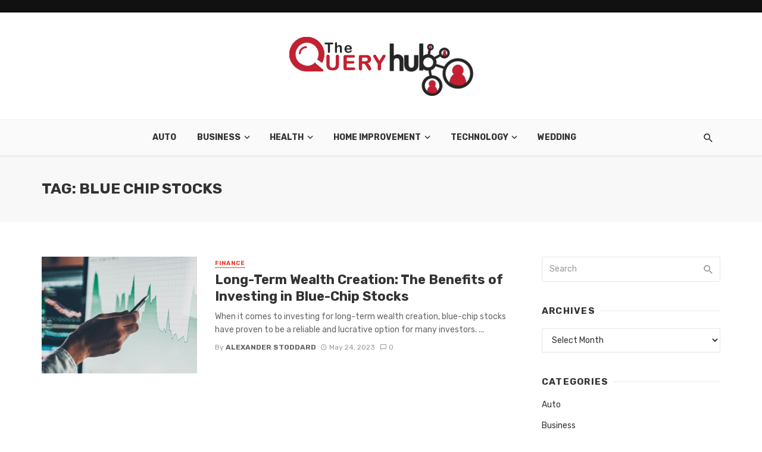

--- FILE ---
content_type: text/html; charset=UTF-8
request_url: https://www.thequeryhub.com/tag/blue-chip-stocks/
body_size: 15998
content:
<!DOCTYPE html>
<html dir="ltr" lang="en-US" prefix="og: https://ogp.me/ns#">
<head>
	<meta charset="UTF-8" />
    
    <meta name="viewport" content="width=device-width, initial-scale=1"/>
    
    <link rel="profile" href="http://gmpg.org/xfn/11" />
	
	<link rel="pingback" href="https://www.thequeryhub.com/xmlrpc.php">

	<title>Blue Chip Stocks - The Query Hub</title>
<script type="application/javascript">var ajaxurl = "https://www.thequeryhub.com/wp-admin/admin-ajax.php"</script>
		<!-- All in One SEO 4.9.3 - aioseo.com -->
	<meta name="robots" content="max-image-preview:large" />
	<meta name="google-site-verification" content="__IL4Ykwcnt-3DBr_UIIrfOrl80bPg4MJwt_5wtLqNQ" />
	<link rel="canonical" href="https://www.thequeryhub.com/tag/blue-chip-stocks/" />
	<meta name="generator" content="All in One SEO (AIOSEO) 4.9.3" />
		<script type="application/ld+json" class="aioseo-schema">
			{"@context":"https:\/\/schema.org","@graph":[{"@type":"BreadcrumbList","@id":"https:\/\/www.thequeryhub.com\/tag\/blue-chip-stocks\/#breadcrumblist","itemListElement":[{"@type":"ListItem","@id":"https:\/\/www.thequeryhub.com#listItem","position":1,"name":"Home","item":"https:\/\/www.thequeryhub.com","nextItem":{"@type":"ListItem","@id":"https:\/\/www.thequeryhub.com\/tag\/blue-chip-stocks\/#listItem","name":"Blue Chip Stocks"}},{"@type":"ListItem","@id":"https:\/\/www.thequeryhub.com\/tag\/blue-chip-stocks\/#listItem","position":2,"name":"Blue Chip Stocks","previousItem":{"@type":"ListItem","@id":"https:\/\/www.thequeryhub.com#listItem","name":"Home"}}]},{"@type":"CollectionPage","@id":"https:\/\/www.thequeryhub.com\/tag\/blue-chip-stocks\/#collectionpage","url":"https:\/\/www.thequeryhub.com\/tag\/blue-chip-stocks\/","name":"Blue Chip Stocks - The Query Hub","inLanguage":"en-US","isPartOf":{"@id":"https:\/\/www.thequeryhub.com\/#website"},"breadcrumb":{"@id":"https:\/\/www.thequeryhub.com\/tag\/blue-chip-stocks\/#breadcrumblist"}},{"@type":"Organization","@id":"https:\/\/www.thequeryhub.com\/#organization","name":"The Query Hub | General Blog","description":"General Blog","url":"https:\/\/www.thequeryhub.com\/"},{"@type":"WebSite","@id":"https:\/\/www.thequeryhub.com\/#website","url":"https:\/\/www.thequeryhub.com\/","name":"The Query Hub","description":"General Blog","inLanguage":"en-US","publisher":{"@id":"https:\/\/www.thequeryhub.com\/#organization"}}]}
		</script>
		<!-- All in One SEO -->

<link rel='dns-prefetch' href='//fonts.googleapis.com' />
<link rel="alternate" type="application/rss+xml" title="The Query Hub &raquo; Feed" href="https://www.thequeryhub.com/feed/" />
<link rel="alternate" type="application/rss+xml" title="The Query Hub &raquo; Comments Feed" href="https://www.thequeryhub.com/comments/feed/" />
<link rel="alternate" type="application/rss+xml" title="The Query Hub &raquo; Blue Chip Stocks Tag Feed" href="https://www.thequeryhub.com/tag/blue-chip-stocks/feed/" />
<style id='wp-img-auto-sizes-contain-inline-css' type='text/css'>
img:is([sizes=auto i],[sizes^="auto," i]){contain-intrinsic-size:3000px 1500px}
/*# sourceURL=wp-img-auto-sizes-contain-inline-css */
</style>

<style id='wp-emoji-styles-inline-css' type='text/css'>

	img.wp-smiley, img.emoji {
		display: inline !important;
		border: none !important;
		box-shadow: none !important;
		height: 1em !important;
		width: 1em !important;
		margin: 0 0.07em !important;
		vertical-align: -0.1em !important;
		background: none !important;
		padding: 0 !important;
	}
/*# sourceURL=wp-emoji-styles-inline-css */
</style>
<link rel='stylesheet' id='wp-block-library-css' href='https://www.thequeryhub.com/wp-includes/css/dist/block-library/style.min.css?ver=6.9' type='text/css' media='all' />
<style id='global-styles-inline-css' type='text/css'>
:root{--wp--preset--aspect-ratio--square: 1;--wp--preset--aspect-ratio--4-3: 4/3;--wp--preset--aspect-ratio--3-4: 3/4;--wp--preset--aspect-ratio--3-2: 3/2;--wp--preset--aspect-ratio--2-3: 2/3;--wp--preset--aspect-ratio--16-9: 16/9;--wp--preset--aspect-ratio--9-16: 9/16;--wp--preset--color--black: #000000;--wp--preset--color--cyan-bluish-gray: #abb8c3;--wp--preset--color--white: #ffffff;--wp--preset--color--pale-pink: #f78da7;--wp--preset--color--vivid-red: #cf2e2e;--wp--preset--color--luminous-vivid-orange: #ff6900;--wp--preset--color--luminous-vivid-amber: #fcb900;--wp--preset--color--light-green-cyan: #7bdcb5;--wp--preset--color--vivid-green-cyan: #00d084;--wp--preset--color--pale-cyan-blue: #8ed1fc;--wp--preset--color--vivid-cyan-blue: #0693e3;--wp--preset--color--vivid-purple: #9b51e0;--wp--preset--gradient--vivid-cyan-blue-to-vivid-purple: linear-gradient(135deg,rgb(6,147,227) 0%,rgb(155,81,224) 100%);--wp--preset--gradient--light-green-cyan-to-vivid-green-cyan: linear-gradient(135deg,rgb(122,220,180) 0%,rgb(0,208,130) 100%);--wp--preset--gradient--luminous-vivid-amber-to-luminous-vivid-orange: linear-gradient(135deg,rgb(252,185,0) 0%,rgb(255,105,0) 100%);--wp--preset--gradient--luminous-vivid-orange-to-vivid-red: linear-gradient(135deg,rgb(255,105,0) 0%,rgb(207,46,46) 100%);--wp--preset--gradient--very-light-gray-to-cyan-bluish-gray: linear-gradient(135deg,rgb(238,238,238) 0%,rgb(169,184,195) 100%);--wp--preset--gradient--cool-to-warm-spectrum: linear-gradient(135deg,rgb(74,234,220) 0%,rgb(151,120,209) 20%,rgb(207,42,186) 40%,rgb(238,44,130) 60%,rgb(251,105,98) 80%,rgb(254,248,76) 100%);--wp--preset--gradient--blush-light-purple: linear-gradient(135deg,rgb(255,206,236) 0%,rgb(152,150,240) 100%);--wp--preset--gradient--blush-bordeaux: linear-gradient(135deg,rgb(254,205,165) 0%,rgb(254,45,45) 50%,rgb(107,0,62) 100%);--wp--preset--gradient--luminous-dusk: linear-gradient(135deg,rgb(255,203,112) 0%,rgb(199,81,192) 50%,rgb(65,88,208) 100%);--wp--preset--gradient--pale-ocean: linear-gradient(135deg,rgb(255,245,203) 0%,rgb(182,227,212) 50%,rgb(51,167,181) 100%);--wp--preset--gradient--electric-grass: linear-gradient(135deg,rgb(202,248,128) 0%,rgb(113,206,126) 100%);--wp--preset--gradient--midnight: linear-gradient(135deg,rgb(2,3,129) 0%,rgb(40,116,252) 100%);--wp--preset--font-size--small: 13px;--wp--preset--font-size--medium: 20px;--wp--preset--font-size--large: 36px;--wp--preset--font-size--x-large: 42px;--wp--preset--spacing--20: 0.44rem;--wp--preset--spacing--30: 0.67rem;--wp--preset--spacing--40: 1rem;--wp--preset--spacing--50: 1.5rem;--wp--preset--spacing--60: 2.25rem;--wp--preset--spacing--70: 3.38rem;--wp--preset--spacing--80: 5.06rem;--wp--preset--shadow--natural: 6px 6px 9px rgba(0, 0, 0, 0.2);--wp--preset--shadow--deep: 12px 12px 50px rgba(0, 0, 0, 0.4);--wp--preset--shadow--sharp: 6px 6px 0px rgba(0, 0, 0, 0.2);--wp--preset--shadow--outlined: 6px 6px 0px -3px rgb(255, 255, 255), 6px 6px rgb(0, 0, 0);--wp--preset--shadow--crisp: 6px 6px 0px rgb(0, 0, 0);}:where(.is-layout-flex){gap: 0.5em;}:where(.is-layout-grid){gap: 0.5em;}body .is-layout-flex{display: flex;}.is-layout-flex{flex-wrap: wrap;align-items: center;}.is-layout-flex > :is(*, div){margin: 0;}body .is-layout-grid{display: grid;}.is-layout-grid > :is(*, div){margin: 0;}:where(.wp-block-columns.is-layout-flex){gap: 2em;}:where(.wp-block-columns.is-layout-grid){gap: 2em;}:where(.wp-block-post-template.is-layout-flex){gap: 1.25em;}:where(.wp-block-post-template.is-layout-grid){gap: 1.25em;}.has-black-color{color: var(--wp--preset--color--black) !important;}.has-cyan-bluish-gray-color{color: var(--wp--preset--color--cyan-bluish-gray) !important;}.has-white-color{color: var(--wp--preset--color--white) !important;}.has-pale-pink-color{color: var(--wp--preset--color--pale-pink) !important;}.has-vivid-red-color{color: var(--wp--preset--color--vivid-red) !important;}.has-luminous-vivid-orange-color{color: var(--wp--preset--color--luminous-vivid-orange) !important;}.has-luminous-vivid-amber-color{color: var(--wp--preset--color--luminous-vivid-amber) !important;}.has-light-green-cyan-color{color: var(--wp--preset--color--light-green-cyan) !important;}.has-vivid-green-cyan-color{color: var(--wp--preset--color--vivid-green-cyan) !important;}.has-pale-cyan-blue-color{color: var(--wp--preset--color--pale-cyan-blue) !important;}.has-vivid-cyan-blue-color{color: var(--wp--preset--color--vivid-cyan-blue) !important;}.has-vivid-purple-color{color: var(--wp--preset--color--vivid-purple) !important;}.has-black-background-color{background-color: var(--wp--preset--color--black) !important;}.has-cyan-bluish-gray-background-color{background-color: var(--wp--preset--color--cyan-bluish-gray) !important;}.has-white-background-color{background-color: var(--wp--preset--color--white) !important;}.has-pale-pink-background-color{background-color: var(--wp--preset--color--pale-pink) !important;}.has-vivid-red-background-color{background-color: var(--wp--preset--color--vivid-red) !important;}.has-luminous-vivid-orange-background-color{background-color: var(--wp--preset--color--luminous-vivid-orange) !important;}.has-luminous-vivid-amber-background-color{background-color: var(--wp--preset--color--luminous-vivid-amber) !important;}.has-light-green-cyan-background-color{background-color: var(--wp--preset--color--light-green-cyan) !important;}.has-vivid-green-cyan-background-color{background-color: var(--wp--preset--color--vivid-green-cyan) !important;}.has-pale-cyan-blue-background-color{background-color: var(--wp--preset--color--pale-cyan-blue) !important;}.has-vivid-cyan-blue-background-color{background-color: var(--wp--preset--color--vivid-cyan-blue) !important;}.has-vivid-purple-background-color{background-color: var(--wp--preset--color--vivid-purple) !important;}.has-black-border-color{border-color: var(--wp--preset--color--black) !important;}.has-cyan-bluish-gray-border-color{border-color: var(--wp--preset--color--cyan-bluish-gray) !important;}.has-white-border-color{border-color: var(--wp--preset--color--white) !important;}.has-pale-pink-border-color{border-color: var(--wp--preset--color--pale-pink) !important;}.has-vivid-red-border-color{border-color: var(--wp--preset--color--vivid-red) !important;}.has-luminous-vivid-orange-border-color{border-color: var(--wp--preset--color--luminous-vivid-orange) !important;}.has-luminous-vivid-amber-border-color{border-color: var(--wp--preset--color--luminous-vivid-amber) !important;}.has-light-green-cyan-border-color{border-color: var(--wp--preset--color--light-green-cyan) !important;}.has-vivid-green-cyan-border-color{border-color: var(--wp--preset--color--vivid-green-cyan) !important;}.has-pale-cyan-blue-border-color{border-color: var(--wp--preset--color--pale-cyan-blue) !important;}.has-vivid-cyan-blue-border-color{border-color: var(--wp--preset--color--vivid-cyan-blue) !important;}.has-vivid-purple-border-color{border-color: var(--wp--preset--color--vivid-purple) !important;}.has-vivid-cyan-blue-to-vivid-purple-gradient-background{background: var(--wp--preset--gradient--vivid-cyan-blue-to-vivid-purple) !important;}.has-light-green-cyan-to-vivid-green-cyan-gradient-background{background: var(--wp--preset--gradient--light-green-cyan-to-vivid-green-cyan) !important;}.has-luminous-vivid-amber-to-luminous-vivid-orange-gradient-background{background: var(--wp--preset--gradient--luminous-vivid-amber-to-luminous-vivid-orange) !important;}.has-luminous-vivid-orange-to-vivid-red-gradient-background{background: var(--wp--preset--gradient--luminous-vivid-orange-to-vivid-red) !important;}.has-very-light-gray-to-cyan-bluish-gray-gradient-background{background: var(--wp--preset--gradient--very-light-gray-to-cyan-bluish-gray) !important;}.has-cool-to-warm-spectrum-gradient-background{background: var(--wp--preset--gradient--cool-to-warm-spectrum) !important;}.has-blush-light-purple-gradient-background{background: var(--wp--preset--gradient--blush-light-purple) !important;}.has-blush-bordeaux-gradient-background{background: var(--wp--preset--gradient--blush-bordeaux) !important;}.has-luminous-dusk-gradient-background{background: var(--wp--preset--gradient--luminous-dusk) !important;}.has-pale-ocean-gradient-background{background: var(--wp--preset--gradient--pale-ocean) !important;}.has-electric-grass-gradient-background{background: var(--wp--preset--gradient--electric-grass) !important;}.has-midnight-gradient-background{background: var(--wp--preset--gradient--midnight) !important;}.has-small-font-size{font-size: var(--wp--preset--font-size--small) !important;}.has-medium-font-size{font-size: var(--wp--preset--font-size--medium) !important;}.has-large-font-size{font-size: var(--wp--preset--font-size--large) !important;}.has-x-large-font-size{font-size: var(--wp--preset--font-size--x-large) !important;}
/*# sourceURL=global-styles-inline-css */
</style>

<style id='classic-theme-styles-inline-css' type='text/css'>
/*! This file is auto-generated */
.wp-block-button__link{color:#fff;background-color:#32373c;border-radius:9999px;box-shadow:none;text-decoration:none;padding:calc(.667em + 2px) calc(1.333em + 2px);font-size:1.125em}.wp-block-file__button{background:#32373c;color:#fff;text-decoration:none}
/*# sourceURL=/wp-includes/css/classic-themes.min.css */
</style>
<link rel='stylesheet' id='fontawesome-latest-css-css' href='https://www.thequeryhub.com/wp-content/plugins/accesspress-social-login-lite/css/font-awesome/all.min.css?ver=3.4.8' type='text/css' media='all' />
<link rel='stylesheet' id='apsl-frontend-css-css' href='https://www.thequeryhub.com/wp-content/plugins/accesspress-social-login-lite/css/frontend.css?ver=3.4.8' type='text/css' media='all' />
<link rel='stylesheet' id='contact-form-7-css' href='https://www.thequeryhub.com/wp-content/plugins/contact-form-7/includes/css/styles.css?ver=6.1.4' type='text/css' media='all' />
<link rel='stylesheet' id='bkswcss-css' href='https://www.thequeryhub.com/wp-content/plugins/tnm-shortcode/css/shortcode.css?ver=6.9' type='text/css' media='all' />
<link rel='stylesheet' id='thenextmag_vendors-css' href='https://www.thequeryhub.com/wp-content/themes/the-next-mag/css/vendors.css?ver=6.9' type='text/css' media='all' />
<link rel='stylesheet' id='thenextmag-style-css' href='https://www.thequeryhub.com/wp-content/themes/the-next-mag/css/style.css?ver=6.9' type='text/css' media='all' />
<style id='thenextmag-style-inline-css' type='text/css'>
::selection {color: #FFF; background: #EF3A2B;}::-webkit-selection {color: #FFF; background: #EF3A2B;}
                            .post--vertical-thumb-background-point-circle .post__thumb:before {--background-shadow: #EF3A2B;} .pattern-circle-background-stripe:before {
                            background: repeating-linear-gradient(45deg, transparent, transparent 6px, #EF3A2B 6px, #EF3A2B 12px);}.navigation--main .sub-menu li:hover>a, a, a:hover, a:focus, a:active, .color-primary, .site-title, .mnmd-widget-indexed-posts-b .posts-list > li .post__title:after,
            .author-box .author-name a, 
            .woocommerce div.product p.price, .woocommerce div.product span.price,
            .woocommerce-message::before, .woocommerce-info::before, .woocommerce-error::before, .woocommerce-downloads .woocommerce-info:before,
            .woocommerce table.shop_table a.remove:hover, .woocommerce.widget .woocommerce-mini-cart  a.remove_from_cart_button:hover,
            .woocommerce-MyAccount-navigation .woocommerce-MyAccount-navigation-link.is-active a,
            .woocommerce-MyAccount-navigation .woocommerce-MyAccount-navigation-link a:hover,
            .woocommerce.widget_product_tag_cloud .tagcloud a:hover,
            .wc-block-grid__product-rating .star-rating span:before, .wc-block-grid__product-rating .wc-block-grid__product-rating__stars span:before,
            .woocommerce .star-rating span::before
            {color: #EF3A2B;}.mnmd-featured-block-m.background-primary .post--horizontal-reverse-fullwidth .post__text:before, .mnmd-featured-block-l.background-primary .section-main .post-sub, .mnmd-featured-block-r.mnmd-featured-block-r-has-background-theme:after, .mnmd-widget-indexed-posts-a .posts-list>li .post__thumb:after, .btn-rectangle-large, .post-no-thumb-space-large, .post--horizontal-read-more-rotate .post__text-column.post__text-button:before, .mnmd-posts-block-q .section-sub .post-sub .post-sub-wrap:before, .background-hover-fixed:before, .post--overlay-text-style-card .post__readmore:hover a, .post--overlay-background-theme .background-img:after, .category-tile__name, .cat-0.cat-theme-bg.cat-theme-bg, .primary-bg-color, .navigation--main > li > a:before, .mnmd-pagination__item-current, .mnmd-pagination__item-current:hover, 
            .mnmd-pagination__item-current:focus, .mnmd-pagination__item-current:active, .mnmd-pagination--next-n-prev .mnmd-pagination__links a:last-child .mnmd-pagination__item,
            .subscribe-form__fields input[type='submit'], .has-overlap-bg:before, .post__cat--bg, a.post__cat--bg, .entry-cat--bg, a.entry-cat--bg, 
            .comments-count-box, .mnmd-widget--box .widget__title,  .posts-list > li .post__thumb:after, 
            .widget_calendar td a:before, .widget_calendar #today, .widget_calendar #today a, .entry-action-btn, .posts-navigation__label:before, 
            .comment-form .form-submit input[type='submit'], .mnmd-carousel-dots-b .swiper-pagination-bullet-active,
             .site-header--side-logo .header-logo:not(.header-logo--mobile), .list-square-bullet > li > *:before, .list-square-bullet-exclude-first > li:not(:first-child) > *:before,
             .btn-primary, .btn-primary:active, .btn-primary:focus, .btn-primary:hover, 
             .btn-primary.active.focus, .btn-primary.active:focus, .btn-primary.active:hover, .btn-primary:active.focus, .btn-primary:active:focus, .btn-primary:active:hover,
             .woocommerce .wp-block-button:not(.wc-block-grid__product-add-to-cart) .wp-block-button__link,
             .woocommerce .wp-block-button:not(.wc-block-grid__product-add-to-cart) .wp-block-button__link,
            .woocommerce .wc-block-grid__product .wp-block-button__link:hover,
            .woocommerce #respond input#submit:hover, .woocommerce a.button:hover, .woocommerce button.button:hover, .woocommerce input.button:hover,
            .editor-styles-wrapper .wc-block-grid__products .wc-block-grid__product .wc-block-grid__product-onsale, .wc-block-grid__product-onsale,
            .woocommerce ul.products li.product .onsale,
            .woocommerce nav.woocommerce-pagination ul li a:focus, .woocommerce nav.woocommerce-pagination ul li a:hover, .woocommerce nav.woocommerce-pagination ul li span.current,
            .woocommerce span.onsale, .woocommerce div.product .woocommerce-tabs ul.tabs li.active, 
            .woocommerce-Tabs-panel .comment-reply-title:before,.woocommerce a.button.alt, .woocommerce a.button.alt:hover,
            .woocommerce button.button.alt, .woocommerce button.button.alt:hover, .woocommerce-account .addresses .title a.edit,
            .woocommerce-message a.button, .woocommerce-downloads .woocommerce-Message a.button,
            .woocommerce button.button,
            .woocommerce a.button.wc-backward,
            .woocommerce .widget_shopping_cart .buttons a, .woocommerce.widget_shopping_cart .buttons a,
            .woocommerce.widget_product_search .woocommerce-product-search button,
            .atbs-style-page-content-store .wp-block-cover .wp-block-button__link,
            .woocommerce ul.products li.product .onsale,
            .woocommerce .wc-block-grid__product .wp-block-button__link:hover,
            .woocommerce button.button, .woocommerce a.button.wc-backward,
            .atbs-style-page-content-store .wp-block-button__link:hover,
            .woocommerce div.product form.cart .button:hover,
            div.wpforms-container-full .wpforms-form button[type=submit], div.wpforms-container-full .wpforms-form button[type=submit]:hover
            {background-color: #EF3A2B;}.site-header--skin-4 .navigation--main > li > a:before
            {background-color: #EF3A2B !important;}.post-score-hexagon .hexagon-svg g path
            {fill: #EF3A2B;}.mnmd-featured-block-r.mnmd-featured-block-r-has-background-theme .section-sub, .has-overlap-frame:before, .mnmd-gallery-slider .fotorama__thumb-border, .bypostauthor > .comment-body .comment-author > img
            {border-color: #EF3A2B;}.mnmd-pagination--next-n-prev .mnmd-pagination__links a:last-child .mnmd-pagination__item:after
            {border-left-color: #EF3A2B;}.bk-preload-wrapper:after, .comments-count-box:before, .woocommerce-error, .woocommerce-message, .woocommerce-info
            {border-top-color: #EF3A2B;}.bk-preload-wrapper:after
            {border-bottom-color: #EF3A2B;}.navigation--offcanvas li > a:after
            {border-right-color: #EF3A2B;}.post--single-cover-gradient .single-header
            {
                background-image: -webkit-linear-gradient( bottom , #EF3A2B 0%, rgba(252, 60, 45, 0.7) 50%, rgba(252, 60, 45, 0) 100%);
                background-image: linear-gradient(to top, #EF3A2B 0%, rgba(252, 60, 45, 0.7) 50%, rgba(252, 60, 45, 0) 100%);
            }.subscribe-form__fields input[type='submit']:hover,
            .comment-form .form-submit input[type='submit']:active, .comment-form .form-submit input[type='submit']:focus, .comment-form .form-submit input[type='submit']:hover
            {background-color: #ef392b;}mnmd-video-box__playlist .is-playing .post__thumb:after { content: 'Now playing'; }
/*# sourceURL=thenextmag-style-inline-css */
</style>
<link rel='stylesheet' id='redux-google-fonts-tnm_option-css' href='https://fonts.googleapis.com/css?family=Rubik%3A300%2C400%2C500%2C600%2C700%2C800%2C900%2C300italic%2C400italic%2C500italic%2C600italic%2C700italic%2C800italic%2C900italic&#038;ver=1767882106' type='text/css' media='all' />
<script type="text/javascript" src="https://www.thequeryhub.com/wp-includes/js/jquery/jquery.min.js?ver=3.7.1" id="jquery-core-js"></script>
<script type="text/javascript" src="https://www.thequeryhub.com/wp-includes/js/jquery/jquery-migrate.min.js?ver=3.4.1" id="jquery-migrate-js"></script>
<script type="text/javascript" src="https://www.thequeryhub.com/wp-content/plugins/accesspress-social-login-lite/js/frontend.js?ver=3.4.8" id="apsl-frontend-js-js"></script>
<link rel="https://api.w.org/" href="https://www.thequeryhub.com/wp-json/" /><link rel="alternate" title="JSON" type="application/json" href="https://www.thequeryhub.com/wp-json/wp/v2/tags/879" /><link rel="EditURI" type="application/rsd+xml" title="RSD" href="https://www.thequeryhub.com/xmlrpc.php?rsd" />
<meta name="generator" content="WordPress 6.9" />
<link rel="icon" href="https://www.thequeryhub.com/wp-content/uploads/2021/02/cropped-thequeryhub-fav-icon-1-32x32.png" sizes="32x32" />
<link rel="icon" href="https://www.thequeryhub.com/wp-content/uploads/2021/02/cropped-thequeryhub-fav-icon-1-192x192.png" sizes="192x192" />
<link rel="apple-touch-icon" href="https://www.thequeryhub.com/wp-content/uploads/2021/02/cropped-thequeryhub-fav-icon-1-180x180.png" />
<meta name="msapplication-TileImage" content="https://www.thequeryhub.com/wp-content/uploads/2021/02/cropped-thequeryhub-fav-icon-1-270x270.png" />
<style type="text/css" title="dynamic-css" class="options-output">body{font-family:Rubik,Arial, Helvetica, sans-serif;}.navigation, .woocommerce-MyAccount-navigation .woocommerce-MyAccount-navigation-link a{font-family:Rubik,Arial, Helvetica, sans-serif;}.page-heading__title, .post__title, .entry-title, h1, h2, h3, h4, h5, h6, .h1, .h2, .h3, .h4, .h5, .h6, .text-font-primary, .social-tile__title, .widget_recent_comments .recentcomments > a, .widget_recent_entries li > a, .modal-title.modal-title, .author-box .author-name a, .comment-author, .widget_calendar caption, .widget_categories li>a, .widget_meta ul, .widget_recent_comments .recentcomments>a, .widget_recent_entries li>a, .widget_pages li>a,
            .atbs-style-page-content-store .wc-block-grid__product .wc-block-grid__product-title, .woocommerce div.product .product_title, .woocommerce div.product p.price, .woocommerce div.product span.price, .woocommerce-Tabs-panel h2, .product.type-product .products h2,
            .woocommerce div.product .woocommerce-tabs ul.tabs li a, .woocommerce table.shop_table thead th, .woocommerce table.shop_table .woocommerce-cart-form__cart-item td,
            .woocommerce .cart-collaterals table.shop_table th, .woocommerce-page .cart-collaterals table.shop_table th, .woocommerce .cart-collaterals table.shop_table td, .woocommerce-page .cart-collaterals table.shop_table td,
            .woocommerce.widget ul.cart_list li a, .woocommerce.widget ul.product_list_widget li a, .woocommerce.widget .woocommerce-Price-amount.amount, .woocommerce.widget ul.products li.product .price .amount,
            .widget.widget_product_categories ul li a, .woocommerce table.shop_table.woocommerce-checkout-review-order-table td, .woocommerce table.shop_table.woocommerce-checkout-review-order-table th,
            .woocommerce ul#shipping_method .amount, .woocommerce ul#shipping_method li label, .atbs-style-page-content-store .wp-block-cover p.has-large-font-size, .woocommerce-edit-account .woocommerce-EditAccountForm legend{font-family:Rubik,Arial, Helvetica, sans-serif;}.text-font-secondary, .block-heading__subtitle, .widget_nav_menu ul, .navigation .sub-menu, .typography-copy blockquote, .comment-content blockquote{font-family:Rubik,Arial, Helvetica, sans-serif;}.mobile-header-btn, .navigation-bar-btn, .menu, .mnmd-mega-menu__inner > .sub-menu > li > a, .meta-text, a.meta-text, .meta-font, a.meta-font, .text-font-tertiary, .block-heading, .block-heading__title, .block-heading-tabs, .block-heading-tabs > li > a, input[type="button"]:not(.btn), input[type="reset"]:not(.btn), input[type="submit"]:not(.btn), .btn, label, .category-tile__name, .page-nav, .post-score, .post-score-hexagon .post-score-value, .post__cat, a.post__cat, .entry-cat, a.entry-cat, .read-more-link, .post__meta, .entry-meta, .entry-author__name, a.entry-author__name, .comments-count-box, .widget__title-text, .mnmd-widget-indexed-posts-a .posts-list > li .post__thumb:after, .mnmd-widget-indexed-posts-b .posts-list > li .post__title:after, .mnmd-widget-indexed-posts-c .list-index, .social-tile__count, .widget_recent_comments .comment-author-link, .mnmd-video-box__playlist .is-playing .post__thumb:after, .mnmd-posts-listing-a .cat-title, .mnmd-news-ticker__heading, .post-sharing__title, .post-sharing--simple .sharing-btn, .entry-action-btn, .entry-tags-title, .post-categories__title, .posts-navigation__label, .comments-title, .comments-title__text, .comments-title .add-comment, .comment-metadata, .comment-metadata a, .comment-reply-link, .comment-reply-title, .countdown__digit, .modal-title, .comment-reply-title, .comment-meta, .comment .reply, .wp-caption, .gallery-caption, .widget-title, .btn, .logged-in-as, .countdown__digit, .mnmd-widget-indexed-posts-a .posts-list>li .post__thumb:after, .mnmd-widget-indexed-posts-b .posts-list>li .post__title:after, .mnmd-widget-indexed-posts-c .list-index, .mnmd-horizontal-list .index, .mnmd-pagination, .mnmd-pagination--next-n-prev .mnmd-pagination__label,
            .woocommerce ul.products li.product .onsale, .atbs-style-page-content-store .wp-block-button, .woocommerce ul.products li.product .button, .woocommerce div.product form.cart .button, .woocommerce a.button,
            .woocommerce div.product .product_meta > span, .woocommerce-page table.cart td.actions .coupon button.button, .checkout_coupon.woocommerce-form-coupon button, .woocommerce-cart .woocommerce-cart-form button.button,
            .woocommerce #payment #place_order.button, .woocommerce-page #payment #place_order.button, .woocommerce .woocommerce-ordering select, .woocommerce .woocommerce-result-count,
            .woocommerce nav.woocommerce-pagination ul li a, .woocommerce nav.woocommerce-pagination ul li span, .woocommerce a.added_to_cart, .woocommerce-account .addresses .title a.edit{font-family:Rubik,Arial, Helvetica, sans-serif;}.header-main{padding-top:40px;padding-bottom:40px;}</style>    
    <!-- Schema meta -->
        <title>Blue Chip Stocks - The Query Hub</title>
<script type="application/javascript">var ajaxurl = "https://www.thequeryhub.com/wp-admin/admin-ajax.php"</script>
		<!-- All in One SEO 4.9.3 - aioseo.com -->
	<meta name="robots" content="max-image-preview:large" />
	<meta name="google-site-verification" content="__IL4Ykwcnt-3DBr_UIIrfOrl80bPg4MJwt_5wtLqNQ" />
	<link rel="canonical" href="https://www.thequeryhub.com/tag/blue-chip-stocks/" />
	<meta name="generator" content="All in One SEO (AIOSEO) 4.9.3" />
		<script type="application/ld+json" class="aioseo-schema">
			{"@context":"https:\/\/schema.org","@graph":[{"@type":"BreadcrumbList","@id":"https:\/\/www.thequeryhub.com\/tag\/blue-chip-stocks\/#breadcrumblist","itemListElement":[{"@type":"ListItem","@id":"https:\/\/www.thequeryhub.com#listItem","position":1,"name":"Home","item":"https:\/\/www.thequeryhub.com","nextItem":{"@type":"ListItem","@id":"https:\/\/www.thequeryhub.com\/tag\/blue-chip-stocks\/#listItem","name":"Blue Chip Stocks"}},{"@type":"ListItem","@id":"https:\/\/www.thequeryhub.com\/tag\/blue-chip-stocks\/#listItem","position":2,"name":"Blue Chip Stocks","previousItem":{"@type":"ListItem","@id":"https:\/\/www.thequeryhub.com#listItem","name":"Home"}}]},{"@type":"CollectionPage","@id":"https:\/\/www.thequeryhub.com\/tag\/blue-chip-stocks\/#collectionpage","url":"https:\/\/www.thequeryhub.com\/tag\/blue-chip-stocks\/","name":"Blue Chip Stocks - The Query Hub","inLanguage":"en-US","isPartOf":{"@id":"https:\/\/www.thequeryhub.com\/#website"},"breadcrumb":{"@id":"https:\/\/www.thequeryhub.com\/tag\/blue-chip-stocks\/#breadcrumblist"}},{"@type":"Organization","@id":"https:\/\/www.thequeryhub.com\/#organization","name":"The Query Hub | General Blog","description":"General Blog","url":"https:\/\/www.thequeryhub.com\/"},{"@type":"WebSite","@id":"https:\/\/www.thequeryhub.com\/#website","url":"https:\/\/www.thequeryhub.com\/","name":"The Query Hub","description":"General Blog","inLanguage":"en-US","publisher":{"@id":"https:\/\/www.thequeryhub.com\/#organization"}}]}
		</script>
		<!-- All in One SEO -->

<link rel='dns-prefetch' href='//fonts.googleapis.com' />
<link rel="alternate" type="application/rss+xml" title="The Query Hub &raquo; Feed" href="https://www.thequeryhub.com/feed/" />
<link rel="alternate" type="application/rss+xml" title="The Query Hub &raquo; Comments Feed" href="https://www.thequeryhub.com/comments/feed/" />
<link rel="alternate" type="application/rss+xml" title="The Query Hub &raquo; Blue Chip Stocks Tag Feed" href="https://www.thequeryhub.com/tag/blue-chip-stocks/feed/" />
<link rel="https://api.w.org/" href="https://www.thequeryhub.com/wp-json/" /><link rel="alternate" title="JSON" type="application/json" href="https://www.thequeryhub.com/wp-json/wp/v2/tags/879" /><link rel="EditURI" type="application/rsd+xml" title="RSD" href="https://www.thequeryhub.com/xmlrpc.php?rsd" />
<meta name="generator" content="WordPress 6.9" />
<link rel="icon" href="https://www.thequeryhub.com/wp-content/uploads/2021/02/cropped-thequeryhub-fav-icon-1-32x32.png" sizes="32x32" />
<link rel="icon" href="https://www.thequeryhub.com/wp-content/uploads/2021/02/cropped-thequeryhub-fav-icon-1-192x192.png" sizes="192x192" />
<link rel="apple-touch-icon" href="https://www.thequeryhub.com/wp-content/uploads/2021/02/cropped-thequeryhub-fav-icon-1-180x180.png" />
<meta name="msapplication-TileImage" content="https://www.thequeryhub.com/wp-content/uploads/2021/02/cropped-thequeryhub-fav-icon-1-270x270.png" />
<style type="text/css" title="dynamic-css" class="options-output">body{font-family:Rubik,Arial, Helvetica, sans-serif;}.navigation, .woocommerce-MyAccount-navigation .woocommerce-MyAccount-navigation-link a{font-family:Rubik,Arial, Helvetica, sans-serif;}.page-heading__title, .post__title, .entry-title, h1, h2, h3, h4, h5, h6, .h1, .h2, .h3, .h4, .h5, .h6, .text-font-primary, .social-tile__title, .widget_recent_comments .recentcomments > a, .widget_recent_entries li > a, .modal-title.modal-title, .author-box .author-name a, .comment-author, .widget_calendar caption, .widget_categories li>a, .widget_meta ul, .widget_recent_comments .recentcomments>a, .widget_recent_entries li>a, .widget_pages li>a,
            .atbs-style-page-content-store .wc-block-grid__product .wc-block-grid__product-title, .woocommerce div.product .product_title, .woocommerce div.product p.price, .woocommerce div.product span.price, .woocommerce-Tabs-panel h2, .product.type-product .products h2,
            .woocommerce div.product .woocommerce-tabs ul.tabs li a, .woocommerce table.shop_table thead th, .woocommerce table.shop_table .woocommerce-cart-form__cart-item td,
            .woocommerce .cart-collaterals table.shop_table th, .woocommerce-page .cart-collaterals table.shop_table th, .woocommerce .cart-collaterals table.shop_table td, .woocommerce-page .cart-collaterals table.shop_table td,
            .woocommerce.widget ul.cart_list li a, .woocommerce.widget ul.product_list_widget li a, .woocommerce.widget .woocommerce-Price-amount.amount, .woocommerce.widget ul.products li.product .price .amount,
            .widget.widget_product_categories ul li a, .woocommerce table.shop_table.woocommerce-checkout-review-order-table td, .woocommerce table.shop_table.woocommerce-checkout-review-order-table th,
            .woocommerce ul#shipping_method .amount, .woocommerce ul#shipping_method li label, .atbs-style-page-content-store .wp-block-cover p.has-large-font-size, .woocommerce-edit-account .woocommerce-EditAccountForm legend{font-family:Rubik,Arial, Helvetica, sans-serif;}.text-font-secondary, .block-heading__subtitle, .widget_nav_menu ul, .navigation .sub-menu, .typography-copy blockquote, .comment-content blockquote{font-family:Rubik,Arial, Helvetica, sans-serif;}.mobile-header-btn, .navigation-bar-btn, .menu, .mnmd-mega-menu__inner > .sub-menu > li > a, .meta-text, a.meta-text, .meta-font, a.meta-font, .text-font-tertiary, .block-heading, .block-heading__title, .block-heading-tabs, .block-heading-tabs > li > a, input[type="button"]:not(.btn), input[type="reset"]:not(.btn), input[type="submit"]:not(.btn), .btn, label, .category-tile__name, .page-nav, .post-score, .post-score-hexagon .post-score-value, .post__cat, a.post__cat, .entry-cat, a.entry-cat, .read-more-link, .post__meta, .entry-meta, .entry-author__name, a.entry-author__name, .comments-count-box, .widget__title-text, .mnmd-widget-indexed-posts-a .posts-list > li .post__thumb:after, .mnmd-widget-indexed-posts-b .posts-list > li .post__title:after, .mnmd-widget-indexed-posts-c .list-index, .social-tile__count, .widget_recent_comments .comment-author-link, .mnmd-video-box__playlist .is-playing .post__thumb:after, .mnmd-posts-listing-a .cat-title, .mnmd-news-ticker__heading, .post-sharing__title, .post-sharing--simple .sharing-btn, .entry-action-btn, .entry-tags-title, .post-categories__title, .posts-navigation__label, .comments-title, .comments-title__text, .comments-title .add-comment, .comment-metadata, .comment-metadata a, .comment-reply-link, .comment-reply-title, .countdown__digit, .modal-title, .comment-reply-title, .comment-meta, .comment .reply, .wp-caption, .gallery-caption, .widget-title, .btn, .logged-in-as, .countdown__digit, .mnmd-widget-indexed-posts-a .posts-list>li .post__thumb:after, .mnmd-widget-indexed-posts-b .posts-list>li .post__title:after, .mnmd-widget-indexed-posts-c .list-index, .mnmd-horizontal-list .index, .mnmd-pagination, .mnmd-pagination--next-n-prev .mnmd-pagination__label,
            .woocommerce ul.products li.product .onsale, .atbs-style-page-content-store .wp-block-button, .woocommerce ul.products li.product .button, .woocommerce div.product form.cart .button, .woocommerce a.button,
            .woocommerce div.product .product_meta > span, .woocommerce-page table.cart td.actions .coupon button.button, .checkout_coupon.woocommerce-form-coupon button, .woocommerce-cart .woocommerce-cart-form button.button,
            .woocommerce #payment #place_order.button, .woocommerce-page #payment #place_order.button, .woocommerce .woocommerce-ordering select, .woocommerce .woocommerce-result-count,
            .woocommerce nav.woocommerce-pagination ul li a, .woocommerce nav.woocommerce-pagination ul li span, .woocommerce a.added_to_cart, .woocommerce-account .addresses .title a.edit{font-family:Rubik,Arial, Helvetica, sans-serif;}.header-main{padding-top:40px;padding-bottom:40px;}body{font-family:Rubik,Arial, Helvetica, sans-serif;}.navigation, .woocommerce-MyAccount-navigation .woocommerce-MyAccount-navigation-link a{font-family:Rubik,Arial, Helvetica, sans-serif;}.page-heading__title, .post__title, .entry-title, h1, h2, h3, h4, h5, h6, .h1, .h2, .h3, .h4, .h5, .h6, .text-font-primary, .social-tile__title, .widget_recent_comments .recentcomments > a, .widget_recent_entries li > a, .modal-title.modal-title, .author-box .author-name a, .comment-author, .widget_calendar caption, .widget_categories li>a, .widget_meta ul, .widget_recent_comments .recentcomments>a, .widget_recent_entries li>a, .widget_pages li>a,
            .atbs-style-page-content-store .wc-block-grid__product .wc-block-grid__product-title, .woocommerce div.product .product_title, .woocommerce div.product p.price, .woocommerce div.product span.price, .woocommerce-Tabs-panel h2, .product.type-product .products h2,
            .woocommerce div.product .woocommerce-tabs ul.tabs li a, .woocommerce table.shop_table thead th, .woocommerce table.shop_table .woocommerce-cart-form__cart-item td,
            .woocommerce .cart-collaterals table.shop_table th, .woocommerce-page .cart-collaterals table.shop_table th, .woocommerce .cart-collaterals table.shop_table td, .woocommerce-page .cart-collaterals table.shop_table td,
            .woocommerce.widget ul.cart_list li a, .woocommerce.widget ul.product_list_widget li a, .woocommerce.widget .woocommerce-Price-amount.amount, .woocommerce.widget ul.products li.product .price .amount,
            .widget.widget_product_categories ul li a, .woocommerce table.shop_table.woocommerce-checkout-review-order-table td, .woocommerce table.shop_table.woocommerce-checkout-review-order-table th,
            .woocommerce ul#shipping_method .amount, .woocommerce ul#shipping_method li label, .atbs-style-page-content-store .wp-block-cover p.has-large-font-size, .woocommerce-edit-account .woocommerce-EditAccountForm legend{font-family:Rubik,Arial, Helvetica, sans-serif;}.text-font-secondary, .block-heading__subtitle, .widget_nav_menu ul, .navigation .sub-menu, .typography-copy blockquote, .comment-content blockquote{font-family:Rubik,Arial, Helvetica, sans-serif;}.mobile-header-btn, .navigation-bar-btn, .menu, .mnmd-mega-menu__inner > .sub-menu > li > a, .meta-text, a.meta-text, .meta-font, a.meta-font, .text-font-tertiary, .block-heading, .block-heading__title, .block-heading-tabs, .block-heading-tabs > li > a, input[type="button"]:not(.btn), input[type="reset"]:not(.btn), input[type="submit"]:not(.btn), .btn, label, .category-tile__name, .page-nav, .post-score, .post-score-hexagon .post-score-value, .post__cat, a.post__cat, .entry-cat, a.entry-cat, .read-more-link, .post__meta, .entry-meta, .entry-author__name, a.entry-author__name, .comments-count-box, .widget__title-text, .mnmd-widget-indexed-posts-a .posts-list > li .post__thumb:after, .mnmd-widget-indexed-posts-b .posts-list > li .post__title:after, .mnmd-widget-indexed-posts-c .list-index, .social-tile__count, .widget_recent_comments .comment-author-link, .mnmd-video-box__playlist .is-playing .post__thumb:after, .mnmd-posts-listing-a .cat-title, .mnmd-news-ticker__heading, .post-sharing__title, .post-sharing--simple .sharing-btn, .entry-action-btn, .entry-tags-title, .post-categories__title, .posts-navigation__label, .comments-title, .comments-title__text, .comments-title .add-comment, .comment-metadata, .comment-metadata a, .comment-reply-link, .comment-reply-title, .countdown__digit, .modal-title, .comment-reply-title, .comment-meta, .comment .reply, .wp-caption, .gallery-caption, .widget-title, .btn, .logged-in-as, .countdown__digit, .mnmd-widget-indexed-posts-a .posts-list>li .post__thumb:after, .mnmd-widget-indexed-posts-b .posts-list>li .post__title:after, .mnmd-widget-indexed-posts-c .list-index, .mnmd-horizontal-list .index, .mnmd-pagination, .mnmd-pagination--next-n-prev .mnmd-pagination__label,
            .woocommerce ul.products li.product .onsale, .atbs-style-page-content-store .wp-block-button, .woocommerce ul.products li.product .button, .woocommerce div.product form.cart .button, .woocommerce a.button,
            .woocommerce div.product .product_meta > span, .woocommerce-page table.cart td.actions .coupon button.button, .checkout_coupon.woocommerce-form-coupon button, .woocommerce-cart .woocommerce-cart-form button.button,
            .woocommerce #payment #place_order.button, .woocommerce-page #payment #place_order.button, .woocommerce .woocommerce-ordering select, .woocommerce .woocommerce-result-count,
            .woocommerce nav.woocommerce-pagination ul li a, .woocommerce nav.woocommerce-pagination ul li span, .woocommerce a.added_to_cart, .woocommerce-account .addresses .title a.edit{font-family:Rubik,Arial, Helvetica, sans-serif;}.header-main{padding-top:40px;padding-bottom:40px;}</style></head>
<body class="archive tag tag-blue-chip-stocks tag-879 wp-theme-the-next-mag">
        <div class="site-wrapper header-7">
        <header class="site-header site-header--skin-5">
    <!-- Top bar -->
	<div class="top-bar top-bar--fullwidth top-bar--inverse hidden-xs hidden-sm">
		<div class="container">
			<div class="top-bar__inner top-bar__inner--flex">
				<div class="top-bar__section">
					<div class="top-bar__nav">
											</div>
				</div>
				<div class="top-bar__section">
                        					<ul class="social-list social-list--sm social-list--inverse list-horizontal">
    						            						
    					</ul>
                    				</div>
			</div>
		</div>
	</div><!-- Top bar -->
    <!-- Header content -->
	<div class="header-main hidden-xs hidden-sm">
        		<div class="container">
			<div class="row row--flex row--vertical-center">
				<div class="col-xs-3">
                    				</div>
				<div class="col-xs-6">
					<div class="header-logo text-center">
						<a href="https://www.thequeryhub.com">
    						<!-- logo open -->
                                                            <img src="https://www.thequeryhub.com/wp-content/uploads/2021/03/thequeryhub.png" alt="logo" />
                                                        <!-- logo close -->
    					</a>
					</div>
				</div>
				<div class="col-xs-3 text-right">
                    <div class="lwa lwa-template-modal">
                                            </div>
				</div>
			</div>
		</div>
	</div><!-- Header content -->
    <!-- Mobile header -->
    <div id="mnmd-mobile-header" class="mobile-header visible-xs visible-sm ">
    	<div class="mobile-header__inner mobile-header__inner--flex">
            <!-- mobile logo open -->
    		<div class="header-branding header-branding--mobile mobile-header__section text-left">
    			<div class="header-logo header-logo--mobile flexbox__item text-left">
                    <a href="https://www.thequeryhub.com">
                                            
                        <img src="https://www.thequeryhub.com/wp-content/uploads/2021/03/thequeryhub.png" alt="logo"/>
                                                
                    </a>               
    			</div>
    		</div>
            <!-- logo close -->
    		<div class="mobile-header__section text-right">
    			<button type="submit" class="mobile-header-btn js-search-dropdown-toggle">
    				<span class="hidden-xs">Search</span><i class="mdicon mdicon-search mdicon--last hidden-xs"></i><i class="mdicon mdicon-search visible-xs-inline-block"></i>
    			</button>
                    			<a href="#mnmd-offcanvas-mobile" class="offcanvas-menu-toggle mobile-header-btn js-mnmd-offcanvas-toggle">
    				<span class="hidden-xs">Menu</span><i class="mdicon mdicon-menu mdicon--last hidden-xs"></i><i class="mdicon mdicon-menu visible-xs-inline-block"></i>
    			</a>
                    		</div>
    	</div>
    </div><!-- Mobile header -->
    <!-- Navigation bar -->
	<nav class="navigation-bar navigation-bar--fullwidth hidden-xs hidden-sm js-sticky-header-holder">
		<div class="container">
			<div class="navigation-bar__inner">
                                                    
				<div class="navigation-wrapper navigation-bar__section text-center js-priority-nav">
					<div id="main-menu" class="menu-menu-container"><ul id="menu-menu" class="navigation navigation--main navigation--inline"><li id="menu-item-145" class="menu-item menu-item-type-taxonomy menu-item-object-category menu-item-145 menu-item-cat-59"><a href="https://www.thequeryhub.com/category/auto/">Auto</a></li>
<li id="menu-item-146" class="menu-item menu-item-type-taxonomy menu-item-object-category menu-item-has-children menu-item-146 menu-item-cat-126"><a href="https://www.thequeryhub.com/category/business/">Business</a><div class="sub-menu"><div class="sub-menu-inner"><ul class="list-unstyled clearfix">	<li id="menu-item-591" class="menu-item menu-item-type-taxonomy menu-item-object-category menu-item-591 menu-item-cat-210"><a href="https://www.thequeryhub.com/category/job/">Job</a></li>
</ul><!-- end 0 --></div><!-- Close atbssuga-menu__inner --></div><!-- Close atbssuga-menu --></li>
<li id="menu-item-148" class="menu-item menu-item-type-taxonomy menu-item-object-category menu-item-has-children menu-item-148 menu-item-cat-100"><a href="https://www.thequeryhub.com/category/health/">Health</a><div class="sub-menu"><div class="sub-menu-inner"><ul class="list-unstyled clearfix">	<li id="menu-item-1098" class="menu-item menu-item-type-taxonomy menu-item-object-category menu-item-1098 menu-item-cat-949"><a href="https://www.thequeryhub.com/category/cbd/">CBD</a></li>
	<li id="menu-item-590" class="menu-item menu-item-type-taxonomy menu-item-object-category menu-item-590 menu-item-cat-471"><a href="https://www.thequeryhub.com/category/dental/">Dental</a></li>
	<li id="menu-item-1099" class="menu-item menu-item-type-taxonomy menu-item-object-category menu-item-1099 menu-item-cat-853"><a href="https://www.thequeryhub.com/category/weight-loss/">Weight Loss</a></li>
</ul><!-- end 0 --></div><!-- Close atbssuga-menu__inner --></div><!-- Close atbssuga-menu --></li>
<li id="menu-item-149" class="menu-item menu-item-type-taxonomy menu-item-object-category menu-item-has-children menu-item-149 menu-item-cat-79"><a href="https://www.thequeryhub.com/category/home-improvement/">Home Improvement</a><div class="sub-menu"><div class="sub-menu-inner"><ul class="list-unstyled clearfix">	<li id="menu-item-1467" class="menu-item menu-item-type-taxonomy menu-item-object-category menu-item-1467 menu-item-cat-1347"><a href="https://www.thequeryhub.com/category/cleaning/">Cleaning</a></li>
	<li id="menu-item-1468" class="menu-item menu-item-type-taxonomy menu-item-object-category menu-item-1468 menu-item-cat-1035"><a href="https://www.thequeryhub.com/category/real-estate/">Real estate</a></li>
</ul><!-- end 0 --></div><!-- Close atbssuga-menu__inner --></div><!-- Close atbssuga-menu --></li>
<li id="menu-item-150" class="menu-item menu-item-type-taxonomy menu-item-object-category menu-item-has-children menu-item-150 menu-item-cat-2"><a href="https://www.thequeryhub.com/category/technology/">Technology</a><div class="sub-menu"><div class="sub-menu-inner"><ul class="list-unstyled clearfix">	<li id="menu-item-1061" class="menu-item menu-item-type-taxonomy menu-item-object-category menu-item-1061 menu-item-cat-848"><a href="https://www.thequeryhub.com/category/gaming/">Gaming</a></li>
	<li id="menu-item-1062" class="menu-item menu-item-type-taxonomy menu-item-object-category menu-item-1062 menu-item-cat-694"><a href="https://www.thequeryhub.com/category/internet-marketing/">Internet Marketing</a></li>
	<li id="menu-item-1469" class="menu-item menu-item-type-taxonomy menu-item-object-category menu-item-1469 menu-item-cat-1343"><a href="https://www.thequeryhub.com/category/social-media/">Social Media</a></li>
</ul><!-- end 0 --></div><!-- Close atbssuga-menu__inner --></div><!-- Close atbssuga-menu --></li>
<li id="menu-item-151" class="menu-item menu-item-type-taxonomy menu-item-object-category menu-item-151 menu-item-cat-24"><a href="https://www.thequeryhub.com/category/wedding/">Wedding</a></li>
</ul></div>				</div>

				<div class="navigation-bar__section">
					<button type="submit" class="navigation-bar-btn js-search-dropdown-toggle"><i class="mdicon mdicon-search"></i></button>
				</div>
			</div><!-- .navigation-bar__inner -->
			<div id="header-search-dropdown" class="header-search-dropdown ajax-search is-in-navbar js-ajax-search">
	<div class="container container--narrow">
		<form class="search-form search-form--horizontal" method="get" action="https://www.thequeryhub.com/">
			<div class="search-form__input-wrap">
				<input type="text" name="s" class="search-form__input" placeholder="Search" value=""/>
			</div>
			<div class="search-form__submit-wrap">
				<button type="submit" class="search-form__submit btn btn-primary">Search</button>
			</div>
		</form>
		
		<div class="search-results">
			<div class="typing-loader"></div>
			<div class="search-results__inner"></div>
		</div>
	</div>
</div><!-- .header-search-dropdown -->		</div><!-- .container -->
	</nav><!-- Navigation-bar -->
</header><!-- Site header --><div class="site-content">       
    <div class="mnmd-block mnmd-block--fullwidth mnmd-block--contiguous page-heading page-heading--has-background"><div class="container"><h2 class="page-heading__title">Tag: Blue Chip Stocks</h2></div><!-- .container --></div>                <div class="mnmd-block mnmd-block--fullwidth">
		<div class="container ">
            <div class="row">                <div class="mnmd-main-col " role="main">
                    <div id="tnm_posts_listing_list-69727323d21c2" class="mnmd-block">
                                                <div class="posts-list list-unstyled list-space-xl"><div class="list-item">            <article class="post post--horizontal post--horizontal-sm">
                 				    <div class="post__thumb ">
                        <a href="https://www.thequeryhub.com/long-term-wealth-creation-the-benefits-of-investing-in-blue-chip-stocks/"><img width="400" height="300" src="https://www.thequeryhub.com/wp-content/uploads/2023/05/Long-Term-Wealth-Creation-The-Benefits-of-Investing-in-Blue-Chip-Stocks-400x300.jpg" class="attachment-tnm-xs-4_3 size-tnm-xs-4_3 wp-post-image" alt="Long-Term Wealth Creation: The Benefits of Investing in Blue-Chip Stocks" decoding="async" fetchpriority="high" srcset="https://www.thequeryhub.com/wp-content/uploads/2023/05/Long-Term-Wealth-Creation-The-Benefits-of-Investing-in-Blue-Chip-Stocks-400x300.jpg 400w, https://www.thequeryhub.com/wp-content/uploads/2023/05/Long-Term-Wealth-Creation-The-Benefits-of-Investing-in-Blue-Chip-Stocks-180x135.jpg 180w, https://www.thequeryhub.com/wp-content/uploads/2023/05/Long-Term-Wealth-Creation-The-Benefits-of-Investing-in-Blue-Chip-Stocks-600x450.jpg 600w, https://www.thequeryhub.com/wp-content/uploads/2023/05/Long-Term-Wealth-Creation-The-Benefits-of-Investing-in-Blue-Chip-Stocks-800x600.jpg 800w" sizes="(max-width: 400px) 100vw, 400px" /></a> <!-- close a tag -->                    </div>
                				<div class="post__text ">
                    <a class="cat-263 post__cat cat-theme" href="https://www.thequeryhub.com/category/finance/">Finance</a>					<h3 class="post__title typescale-2"><a href="https://www.thequeryhub.com/long-term-wealth-creation-the-benefits-of-investing-in-blue-chip-stocks/">Long-Term Wealth Creation: The Benefits of Investing in Blue-Chip Stocks</a></h3>
				                        <div class="post__excerpt ">
						<div class="excerpt">When it comes to investing for long-term wealth creation, blue-chip stocks have proven to be a reliable and lucrative option for many investors. ...</div>					</div>
                                        <div class="post__meta"><span class="entry-author"> By <a class="entry-author__name" href="https://www.thequeryhub.com/author/alexander-stoddard/">Alexander Stoddard</a></span><time class="time published" datetime="2023-05-24T11:00:50+00:00" title="May 24, 2023 at 11:00 am"><i class="mdicon mdicon-schedule"></i>May 24, 2023</time><span><a title="0 Comments" href="https://www.thequeryhub.com/long-term-wealth-creation-the-benefits-of-investing-in-blue-chip-stocks/"><i class="mdicon mdicon-chat_bubble_outline"></i>0</a></span></div> 
                                                        </div>
                			</article>
            </div></div>                                                                    </div><!-- .mnmd-block -->
                </div><!-- .mnmd-main-col -->
                                    <div class="mnmd-sub-col mnmd-sub-col--right sidebar js-sticky-sidebar" role="complementary">
                        <div id="search-2" class="widget widget_search"><form action="https://www.thequeryhub.com/" id="searchform" class="search-form" method="get">
    <input type="text" name="s" id="s" class="search-form__input" placeholder="Search"/>
	<button type="submit" class="search-form__submit"><i class="mdicon mdicon-search"></i></button>
</form></div><div id="archives-3" class="widget widget_archive"><div class="widget__title block-heading block-heading--line"><h4 class="widget__title-text">Archives</h4></div>		<label class="screen-reader-text" for="archives-dropdown-3">Archives</label>
		<select id="archives-dropdown-3" name="archive-dropdown">
			
			<option value="">Select Month</option>
				<option value='https://www.thequeryhub.com/2025/12/'> December 2025 </option>
	<option value='https://www.thequeryhub.com/2025/10/'> October 2025 </option>
	<option value='https://www.thequeryhub.com/2025/09/'> September 2025 </option>
	<option value='https://www.thequeryhub.com/2025/07/'> July 2025 </option>
	<option value='https://www.thequeryhub.com/2025/06/'> June 2025 </option>
	<option value='https://www.thequeryhub.com/2025/05/'> May 2025 </option>
	<option value='https://www.thequeryhub.com/2025/04/'> April 2025 </option>
	<option value='https://www.thequeryhub.com/2025/03/'> March 2025 </option>
	<option value='https://www.thequeryhub.com/2025/02/'> February 2025 </option>
	<option value='https://www.thequeryhub.com/2024/12/'> December 2024 </option>
	<option value='https://www.thequeryhub.com/2024/11/'> November 2024 </option>
	<option value='https://www.thequeryhub.com/2024/08/'> August 2024 </option>
	<option value='https://www.thequeryhub.com/2024/07/'> July 2024 </option>
	<option value='https://www.thequeryhub.com/2024/06/'> June 2024 </option>
	<option value='https://www.thequeryhub.com/2024/05/'> May 2024 </option>
	<option value='https://www.thequeryhub.com/2024/04/'> April 2024 </option>
	<option value='https://www.thequeryhub.com/2024/02/'> February 2024 </option>
	<option value='https://www.thequeryhub.com/2024/01/'> January 2024 </option>
	<option value='https://www.thequeryhub.com/2023/12/'> December 2023 </option>
	<option value='https://www.thequeryhub.com/2023/11/'> November 2023 </option>
	<option value='https://www.thequeryhub.com/2023/10/'> October 2023 </option>
	<option value='https://www.thequeryhub.com/2023/09/'> September 2023 </option>
	<option value='https://www.thequeryhub.com/2023/08/'> August 2023 </option>
	<option value='https://www.thequeryhub.com/2023/07/'> July 2023 </option>
	<option value='https://www.thequeryhub.com/2023/06/'> June 2023 </option>
	<option value='https://www.thequeryhub.com/2023/05/'> May 2023 </option>
	<option value='https://www.thequeryhub.com/2023/04/'> April 2023 </option>
	<option value='https://www.thequeryhub.com/2023/03/'> March 2023 </option>
	<option value='https://www.thequeryhub.com/2023/02/'> February 2023 </option>
	<option value='https://www.thequeryhub.com/2023/01/'> January 2023 </option>
	<option value='https://www.thequeryhub.com/2022/12/'> December 2022 </option>
	<option value='https://www.thequeryhub.com/2022/11/'> November 2022 </option>
	<option value='https://www.thequeryhub.com/2022/10/'> October 2022 </option>
	<option value='https://www.thequeryhub.com/2022/09/'> September 2022 </option>
	<option value='https://www.thequeryhub.com/2022/08/'> August 2022 </option>
	<option value='https://www.thequeryhub.com/2022/07/'> July 2022 </option>
	<option value='https://www.thequeryhub.com/2022/06/'> June 2022 </option>
	<option value='https://www.thequeryhub.com/2022/05/'> May 2022 </option>
	<option value='https://www.thequeryhub.com/2022/04/'> April 2022 </option>
	<option value='https://www.thequeryhub.com/2022/03/'> March 2022 </option>
	<option value='https://www.thequeryhub.com/2022/02/'> February 2022 </option>
	<option value='https://www.thequeryhub.com/2022/01/'> January 2022 </option>
	<option value='https://www.thequeryhub.com/2021/12/'> December 2021 </option>
	<option value='https://www.thequeryhub.com/2021/11/'> November 2021 </option>
	<option value='https://www.thequeryhub.com/2021/10/'> October 2021 </option>
	<option value='https://www.thequeryhub.com/2021/09/'> September 2021 </option>
	<option value='https://www.thequeryhub.com/2021/08/'> August 2021 </option>
	<option value='https://www.thequeryhub.com/2021/07/'> July 2021 </option>
	<option value='https://www.thequeryhub.com/2021/06/'> June 2021 </option>
	<option value='https://www.thequeryhub.com/2021/05/'> May 2021 </option>
	<option value='https://www.thequeryhub.com/2021/04/'> April 2021 </option>
	<option value='https://www.thequeryhub.com/2021/03/'> March 2021 </option>
	<option value='https://www.thequeryhub.com/2021/02/'> February 2021 </option>
	<option value='https://www.thequeryhub.com/2021/01/'> January 2021 </option>
	<option value='https://www.thequeryhub.com/2020/12/'> December 2020 </option>
	<option value='https://www.thequeryhub.com/2020/11/'> November 2020 </option>
	<option value='https://www.thequeryhub.com/2020/10/'> October 2020 </option>
	<option value='https://www.thequeryhub.com/2020/09/'> September 2020 </option>
	<option value='https://www.thequeryhub.com/2020/08/'> August 2020 </option>
	<option value='https://www.thequeryhub.com/2020/07/'> July 2020 </option>
	<option value='https://www.thequeryhub.com/2020/06/'> June 2020 </option>
	<option value='https://www.thequeryhub.com/2020/05/'> May 2020 </option>
	<option value='https://www.thequeryhub.com/2020/04/'> April 2020 </option>
	<option value='https://www.thequeryhub.com/2020/03/'> March 2020 </option>
	<option value='https://www.thequeryhub.com/2020/02/'> February 2020 </option>
	<option value='https://www.thequeryhub.com/2020/01/'> January 2020 </option>

		</select>

			<script type="text/javascript">
/* <![CDATA[ */

( ( dropdownId ) => {
	const dropdown = document.getElementById( dropdownId );
	function onSelectChange() {
		setTimeout( () => {
			if ( 'escape' === dropdown.dataset.lastkey ) {
				return;
			}
			if ( dropdown.value ) {
				document.location.href = dropdown.value;
			}
		}, 250 );
	}
	function onKeyUp( event ) {
		if ( 'Escape' === event.key ) {
			dropdown.dataset.lastkey = 'escape';
		} else {
			delete dropdown.dataset.lastkey;
		}
	}
	function onClick() {
		delete dropdown.dataset.lastkey;
	}
	dropdown.addEventListener( 'keyup', onKeyUp );
	dropdown.addEventListener( 'click', onClick );
	dropdown.addEventListener( 'change', onSelectChange );
})( "archives-dropdown-3" );

//# sourceURL=WP_Widget_Archives%3A%3Awidget
/* ]]> */
</script>
</div><div id="categories-3" class="widget widget_categories"><div class="widget__title block-heading block-heading--line"><h4 class="widget__title-text">Categories</h4></div>
			<ul>
					<li class="cat-item cat-item-59"><a href="https://www.thequeryhub.com/category/auto/">Auto</a>
</li>
	<li class="cat-item cat-item-126"><a href="https://www.thequeryhub.com/category/business/">Business</a>
</li>
	<li class="cat-item cat-item-594"><a href="https://www.thequeryhub.com/category/casino/">Casino</a>
</li>
	<li class="cat-item cat-item-949"><a href="https://www.thequeryhub.com/category/cbd/">CBD</a>
</li>
	<li class="cat-item cat-item-996"><a href="https://www.thequeryhub.com/category/charity/">Charity</a>
</li>
	<li class="cat-item cat-item-1347"><a href="https://www.thequeryhub.com/category/cleaning/">Cleaning</a>
</li>
	<li class="cat-item cat-item-332"><a href="https://www.thequeryhub.com/category/dating/">Dating</a>
</li>
	<li class="cat-item cat-item-184"><a href="https://www.thequeryhub.com/category/education/">Education</a>
</li>
	<li class="cat-item cat-item-814"><a href="https://www.thequeryhub.com/category/entertainment/">Entertainment</a>
</li>
	<li class="cat-item cat-item-1418"><a href="https://www.thequeryhub.com/category/event/">Event</a>
</li>
	<li class="cat-item cat-item-205"><a href="https://www.thequeryhub.com/category/fashion/">Fashion</a>
</li>
	<li class="cat-item cat-item-1"><a href="https://www.thequeryhub.com/category/featured/">Featured</a>
</li>
	<li class="cat-item cat-item-263"><a href="https://www.thequeryhub.com/category/finance/">Finance</a>
</li>
	<li class="cat-item cat-item-188"><a href="https://www.thequeryhub.com/category/food/">Food</a>
</li>
	<li class="cat-item cat-item-848"><a href="https://www.thequeryhub.com/category/gaming/">Gaming</a>
</li>
	<li class="cat-item cat-item-1399"><a href="https://www.thequeryhub.com/category/gun/">Gun</a>
</li>
	<li class="cat-item cat-item-100"><a href="https://www.thequeryhub.com/category/health/">Health</a>
</li>
	<li class="cat-item cat-item-79"><a href="https://www.thequeryhub.com/category/home-improvement/">Home Improvement</a>
</li>
	<li class="cat-item cat-item-1431"><a href="https://www.thequeryhub.com/category/industry/">Industry</a>
</li>
	<li class="cat-item cat-item-694"><a href="https://www.thequeryhub.com/category/internet-marketing/">Internet Marketing</a>
</li>
	<li class="cat-item cat-item-210"><a href="https://www.thequeryhub.com/category/job/">Job</a>
</li>
	<li class="cat-item cat-item-1042"><a href="https://www.thequeryhub.com/category/law/">Law</a>
</li>
	<li class="cat-item cat-item-861"><a href="https://www.thequeryhub.com/category/lifestyle/">Lifestyle</a>
</li>
	<li class="cat-item cat-item-653"><a href="https://www.thequeryhub.com/category/pet/">Pet</a>
</li>
	<li class="cat-item cat-item-1035"><a href="https://www.thequeryhub.com/category/real-estate/">Real estate</a>
</li>
	<li class="cat-item cat-item-1414"><a href="https://www.thequeryhub.com/category/seo/">Seo</a>
</li>
	<li class="cat-item cat-item-350"><a href="https://www.thequeryhub.com/category/shopping/">Shopping</a>
</li>
	<li class="cat-item cat-item-1343"><a href="https://www.thequeryhub.com/category/social-media/">Social Media</a>
</li>
	<li class="cat-item cat-item-483"><a href="https://www.thequeryhub.com/category/sports/">Sports</a>
</li>
	<li class="cat-item cat-item-2"><a href="https://www.thequeryhub.com/category/technology/">Technology</a>
</li>
	<li class="cat-item cat-item-236"><a href="https://www.thequeryhub.com/category/travel/">Travel</a>
</li>
	<li class="cat-item cat-item-24"><a href="https://www.thequeryhub.com/category/wedding/">Wedding</a>
</li>
	<li class="cat-item cat-item-853"><a href="https://www.thequeryhub.com/category/weight-loss/">Weight Loss</a>
</li>
			</ul>

			</div><div id="bk_widget_posts_list-2" class="widget mnmd-widget"><div class=""><div class="widget__title block-heading block-heading--line"><h4 class="widget__title-text">Popular Posts</h4></div><div class="widget-content"><ul class="list-unstyled list-space-sm"><li>            <article class="post post--horizontal post--horizontal-xxs">
                 				    <div class="post__thumb ">
                        <a href="https://www.thequeryhub.com/acca-resit-exams-strategy-for-busy-candidates/"><img width="180" height="180" src="https://www.thequeryhub.com/wp-content/uploads/2025/12/ACCA-Resit-Exams-Strategy-For-Busy-Candidates-180x180.jpg" class="attachment-tnm-xxs-1_1 size-tnm-xxs-1_1 wp-post-image" alt="ACCA Resit Exams Strategy For Busy Candidates" decoding="async" loading="lazy" srcset="https://www.thequeryhub.com/wp-content/uploads/2025/12/ACCA-Resit-Exams-Strategy-For-Busy-Candidates-180x180.jpg 180w, https://www.thequeryhub.com/wp-content/uploads/2025/12/ACCA-Resit-Exams-Strategy-For-Busy-Candidates-150x150.jpg 150w, https://www.thequeryhub.com/wp-content/uploads/2025/12/ACCA-Resit-Exams-Strategy-For-Busy-Candidates-400x400.jpg 400w, https://www.thequeryhub.com/wp-content/uploads/2025/12/ACCA-Resit-Exams-Strategy-For-Busy-Candidates-600x600.jpg 600w" sizes="auto, (max-width: 180px) 100vw, 180px" /></a> <!-- close a tag -->                    </div>
                				<div class="post__text ">
                    					<h3 class="post__title typescale-0"><a href="https://www.thequeryhub.com/acca-resit-exams-strategy-for-busy-candidates/">ACCA Resit Exams Strategy For Busy Candidates</a></h3>
				                        <div class="post__meta"><time class="time published" datetime="2025-12-18T11:25:10+00:00" title="December 18, 2025 at 11:25 am"><i class="mdicon mdicon-schedule"></i>December 18, 2025</time></div> 
                                                        </div>
                			</article>
            </li><li>            <article class="post post--horizontal post--horizontal-xxs">
                 				    <div class="post__thumb ">
                        <a href="https://www.thequeryhub.com/spinners-entertainment-bringing-unforgettable-live-music-to-new-jersey-and-new-york-events/"><img width="180" height="180" src="https://www.thequeryhub.com/wp-content/uploads/2025/10/Bringing-Unforgettable-Live-Music-to-New-Jersey-and-New-York-Events-180x180.png" class="attachment-tnm-xxs-1_1 size-tnm-xxs-1_1 wp-post-image" alt="" decoding="async" loading="lazy" srcset="https://www.thequeryhub.com/wp-content/uploads/2025/10/Bringing-Unforgettable-Live-Music-to-New-Jersey-and-New-York-Events-180x180.png 180w, https://www.thequeryhub.com/wp-content/uploads/2025/10/Bringing-Unforgettable-Live-Music-to-New-Jersey-and-New-York-Events-150x150.png 150w, https://www.thequeryhub.com/wp-content/uploads/2025/10/Bringing-Unforgettable-Live-Music-to-New-Jersey-and-New-York-Events-400x400.png 400w, https://www.thequeryhub.com/wp-content/uploads/2025/10/Bringing-Unforgettable-Live-Music-to-New-Jersey-and-New-York-Events-600x600.png 600w" sizes="auto, (max-width: 180px) 100vw, 180px" /></a> <!-- close a tag -->                    </div>
                				<div class="post__text ">
                    					<h3 class="post__title typescale-0"><a href="https://www.thequeryhub.com/spinners-entertainment-bringing-unforgettable-live-music-to-new-jersey-and-new-york-events/">Spinners Entertainment—Bringing Unforgettable Live Music to New Jersey and New York Events</a></h3>
				                        <div class="post__meta"><time class="time published" datetime="2025-10-13T16:33:18+00:00" title="October 13, 2025 at 4:33 pm"><i class="mdicon mdicon-schedule"></i>October 13, 2025</time></div> 
                                                        </div>
                			</article>
            </li><li>            <article class="post post--horizontal post--horizontal-xxs">
                 				    <div class="post__thumb ">
                        <a href="https://www.thequeryhub.com/from-pivot-to-purpose-how-sonoran-desert-institute-helps-adults-launch-second-careers-without-significant-debt/"><img width="180" height="180" src="https://www.thequeryhub.com/wp-content/uploads/2025/10/From-Pivot-to-Purpose-How-Sonoran-Desert-Institute-Helps-Adults-Launch-Second-Careers-Without-Significant-Debt--180x180.jpg" class="attachment-tnm-xxs-1_1 size-tnm-xxs-1_1 wp-post-image" alt="From Pivot to Purpose How Sonoran Desert Institute Helps Adults Launch Second Careers Without Significant Debt " decoding="async" loading="lazy" srcset="https://www.thequeryhub.com/wp-content/uploads/2025/10/From-Pivot-to-Purpose-How-Sonoran-Desert-Institute-Helps-Adults-Launch-Second-Careers-Without-Significant-Debt--180x180.jpg 180w, https://www.thequeryhub.com/wp-content/uploads/2025/10/From-Pivot-to-Purpose-How-Sonoran-Desert-Institute-Helps-Adults-Launch-Second-Careers-Without-Significant-Debt--150x150.jpg 150w, https://www.thequeryhub.com/wp-content/uploads/2025/10/From-Pivot-to-Purpose-How-Sonoran-Desert-Institute-Helps-Adults-Launch-Second-Careers-Without-Significant-Debt--400x400.jpg 400w, https://www.thequeryhub.com/wp-content/uploads/2025/10/From-Pivot-to-Purpose-How-Sonoran-Desert-Institute-Helps-Adults-Launch-Second-Careers-Without-Significant-Debt--600x600.jpg 600w" sizes="auto, (max-width: 180px) 100vw, 180px" /></a> <!-- close a tag -->                    </div>
                				<div class="post__text ">
                    					<h3 class="post__title typescale-0"><a href="https://www.thequeryhub.com/from-pivot-to-purpose-how-sonoran-desert-institute-helps-adults-launch-second-careers-without-significant-debt/">From Pivot to Purpose: How Sonoran Desert Institute Helps Adults Launch Second Careers Without Significant Debt </a></h3>
				                        <div class="post__meta"><time class="time published" datetime="2025-10-08T15:19:25+00:00" title="October 8, 2025 at 3:19 pm"><i class="mdicon mdicon-schedule"></i>October 8, 2025</time></div> 
                                                        </div>
                			</article>
            </li><li>            <article class="post post--horizontal post--horizontal-xxs">
                 				    <div class="post__thumb ">
                        <a href="https://www.thequeryhub.com/apple-sets-new-standards-with-devices-that-inspire-life-work-and-play/"><img width="180" height="180" src="https://www.thequeryhub.com/wp-content/uploads/2025/09/Apple-Sets-New-Standards-with-Devices-That-Inspire-Life-Work-and-Play-180x180.jpg" class="attachment-tnm-xxs-1_1 size-tnm-xxs-1_1 wp-post-image" alt="Apple Sets New Standards with Devices That Inspire Life Work and Play" decoding="async" loading="lazy" srcset="https://www.thequeryhub.com/wp-content/uploads/2025/09/Apple-Sets-New-Standards-with-Devices-That-Inspire-Life-Work-and-Play-180x180.jpg 180w, https://www.thequeryhub.com/wp-content/uploads/2025/09/Apple-Sets-New-Standards-with-Devices-That-Inspire-Life-Work-and-Play-150x150.jpg 150w, https://www.thequeryhub.com/wp-content/uploads/2025/09/Apple-Sets-New-Standards-with-Devices-That-Inspire-Life-Work-and-Play-400x400.jpg 400w, https://www.thequeryhub.com/wp-content/uploads/2025/09/Apple-Sets-New-Standards-with-Devices-That-Inspire-Life-Work-and-Play-600x600.jpg 600w" sizes="auto, (max-width: 180px) 100vw, 180px" /></a> <!-- close a tag -->                    </div>
                				<div class="post__text ">
                    					<h3 class="post__title typescale-0"><a href="https://www.thequeryhub.com/apple-sets-new-standards-with-devices-that-inspire-life-work-and-play/">Apple Sets New Standards with Devices That Inspire Life, Work, and Play</a></h3>
				                        <div class="post__meta"><time class="time published" datetime="2025-09-26T09:30:26+00:00" title="September 26, 2025 at 9:30 am"><i class="mdicon mdicon-schedule"></i>September 26, 2025</time></div> 
                                                        </div>
                			</article>
            </li><li>            <article class="post post--horizontal post--horizontal-xxs">
                 				    <div class="post__thumb ">
                        <a href="https://www.thequeryhub.com/digital-health-support-for-prediabetes-management/"><img width="180" height="180" src="https://www.thequeryhub.com/wp-content/uploads/2025/07/Digital-Health-Support-for-Prediabetes-Management-180x180.jpg" class="attachment-tnm-xxs-1_1 size-tnm-xxs-1_1 wp-post-image" alt="Digital Health Support for Prediabetes Management" decoding="async" loading="lazy" srcset="https://www.thequeryhub.com/wp-content/uploads/2025/07/Digital-Health-Support-for-Prediabetes-Management-180x180.jpg 180w, https://www.thequeryhub.com/wp-content/uploads/2025/07/Digital-Health-Support-for-Prediabetes-Management-150x150.jpg 150w, https://www.thequeryhub.com/wp-content/uploads/2025/07/Digital-Health-Support-for-Prediabetes-Management-400x400.jpg 400w, https://www.thequeryhub.com/wp-content/uploads/2025/07/Digital-Health-Support-for-Prediabetes-Management-600x600.jpg 600w" sizes="auto, (max-width: 180px) 100vw, 180px" /></a> <!-- close a tag -->                    </div>
                				<div class="post__text ">
                    					<h3 class="post__title typescale-0"><a href="https://www.thequeryhub.com/digital-health-support-for-prediabetes-management/">Digital Health Support for Prediabetes Management</a></h3>
				                        <div class="post__meta"><time class="time published" datetime="2025-07-03T10:17:03+00:00" title="July 3, 2025 at 10:17 am"><i class="mdicon mdicon-schedule"></i>July 3, 2025</time></div> 
                                                        </div>
                			</article>
            </li></ul></div>    </div><!-- End Widget Module--></div><div id="text-4" class="widget widget_text">			<div class="textwidget"><p><img loading="lazy" decoding="async" class="aligncenter size-full wp-image-191" src="https://www.thequeryhub.com/wp-content/uploads/2021/02/thequeryhub-banner-ad.gif" alt="" width="300" height="600" /></p>
</div>
		</div><div id="text-3" class="widget widget_text"><div class="widget__title block-heading block-heading--line"><h4 class="widget__title-text">25 GREATEST HOME DECOR IDEAS YOU&#8217;VE EVER SEEN</h4></div>			<div class="textwidget"><p><iframe loading="lazy" src="https://www.youtube.com/embed/QDP_pfvCRvM" frameborder="0" allow="accelerometer; autoplay; clipboard-write; encrypted-media; gyroscope; picture-in-picture" allowfullscreen></iframe></p>
</div>
		</div>                    </div> <!-- .mnmd-sub-col -->
                            </div><!-- .row -->        </div><!-- .container -->
    </div><!-- .mnmd-block -->
    </div>


 
<footer class="site-footer footer-7  ">
    <div class="site-footer__section site-footer__section--seperated">
		<div class="container">
			<div class="row row--space-between">
				<div class="col-xs-12 col-md-4">
					<div id="bk_widget_posts_list-4" class="widget mnmd-widget"><div class="mnmd-widget-indexed-posts-a"><div class="widget__title block-heading block-heading--line"><h4 class="widget__title-text">Editor's Choice</h4></div><ol class="posts-list list-space-sm list-unstyled"><li>            <article class="post post--horizontal post--horizontal-xxs">
                 				    <div class="post__thumb ">
                        <a href="https://www.thequeryhub.com/top-4-reasons-why-you-need-to-choose-fully-furnished-offices/"><img width="180" height="180" src="https://www.thequeryhub.com/wp-content/uploads/2022/02/Top-4-Reasons-Why-You-Need-To-Choose-Fully-Furnished-Offices-180x180.jpg" class="attachment-tnm-xxs-1_1 size-tnm-xxs-1_1 wp-post-image" alt="" decoding="async" loading="lazy" srcset="https://www.thequeryhub.com/wp-content/uploads/2022/02/Top-4-Reasons-Why-You-Need-To-Choose-Fully-Furnished-Offices-180x180.jpg 180w, https://www.thequeryhub.com/wp-content/uploads/2022/02/Top-4-Reasons-Why-You-Need-To-Choose-Fully-Furnished-Offices-150x150.jpg 150w, https://www.thequeryhub.com/wp-content/uploads/2022/02/Top-4-Reasons-Why-You-Need-To-Choose-Fully-Furnished-Offices-400x400.jpg 400w" sizes="auto, (max-width: 180px) 100vw, 180px" /></a> <!-- close a tag -->                    </div>
                				<div class="post__text ">
                    					<h3 class="post__title typescale-0"><a href="https://www.thequeryhub.com/top-4-reasons-why-you-need-to-choose-fully-furnished-offices/">Top 4 Reasons Why You Need To Choose Fully Furnished Offices</a></h3>
				                        <div class="post__meta"><time class="time published" datetime="2022-02-25T10:27:34+00:00" title="February 25, 2022 at 10:27 am"><i class="mdicon mdicon-schedule"></i>February 25, 2022</time></div> 
                                                        </div>
                			</article>
            </li><li>            <article class="post post--horizontal post--horizontal-xxs">
                 				    <div class="post__thumb ">
                        <a href="https://www.thequeryhub.com/few-reasons-why-you-should-consider-buying-instagram-likes/"><img width="180" height="180" src="https://www.thequeryhub.com/wp-content/uploads/2021/06/buy-instagram-followers-180x180.png" class="attachment-tnm-xxs-1_1 size-tnm-xxs-1_1 wp-post-image" alt="" decoding="async" loading="lazy" srcset="https://www.thequeryhub.com/wp-content/uploads/2021/06/buy-instagram-followers-180x180.png 180w, https://www.thequeryhub.com/wp-content/uploads/2021/06/buy-instagram-followers-150x150.png 150w, https://www.thequeryhub.com/wp-content/uploads/2021/06/buy-instagram-followers-400x400.png 400w" sizes="auto, (max-width: 180px) 100vw, 180px" /></a> <!-- close a tag -->                    </div>
                				<div class="post__text ">
                    					<h3 class="post__title typescale-0"><a href="https://www.thequeryhub.com/few-reasons-why-you-should-consider-buying-instagram-likes/">Few Reasons Why You Should Consider Buying Instagram Likes</a></h3>
				                        <div class="post__meta"><time class="time published" datetime="2021-06-20T10:00:32+00:00" title="June 20, 2021 at 10:00 am"><i class="mdicon mdicon-schedule"></i>June 20, 2021</time></div> 
                                                        </div>
                			</article>
            </li><li>            <article class="post post--horizontal post--horizontal-xxs">
                 				    <div class="post__thumb ">
                        <a href="https://www.thequeryhub.com/4-things-you-need-to-know-about-digital-signage-in-singapore/"><img width="180" height="180" src="https://www.thequeryhub.com/wp-content/uploads/2022/11/1-7-180x180.png" class="attachment-tnm-xxs-1_1 size-tnm-xxs-1_1 wp-post-image" alt="" decoding="async" loading="lazy" srcset="https://www.thequeryhub.com/wp-content/uploads/2022/11/1-7-180x180.png 180w, https://www.thequeryhub.com/wp-content/uploads/2022/11/1-7-150x150.png 150w, https://www.thequeryhub.com/wp-content/uploads/2022/11/1-7-400x400.png 400w" sizes="auto, (max-width: 180px) 100vw, 180px" /></a> <!-- close a tag -->                    </div>
                				<div class="post__text ">
                    					<h3 class="post__title typescale-0"><a href="https://www.thequeryhub.com/4-things-you-need-to-know-about-digital-signage-in-singapore/">4 Things You Need to Know About Digital Signage in Singapore</a></h3>
				                        <div class="post__meta"><time class="time published" datetime="2022-10-28T04:40:10+00:00" title="October 28, 2022 at 4:40 am"><i class="mdicon mdicon-schedule"></i>October 28, 2022</time></div> 
                                                        </div>
                			</article>
            </li><li>            <article class="post post--horizontal post--horizontal-xxs">
                 				    <div class="post__thumb ">
                        <a href="https://www.thequeryhub.com/the-rolling-steel-door-is-convenience-and-security-personified/"><img width="180" height="120" src="https://www.thequeryhub.com/wp-content/uploads/2020/01/The-Rolling-Steel-Door-Is-Convenience-and-SecurityPersonified.jpg" class="attachment-tnm-xxs-1_1 size-tnm-xxs-1_1 wp-post-image" alt="" decoding="async" loading="lazy" srcset="https://www.thequeryhub.com/wp-content/uploads/2020/01/The-Rolling-Steel-Door-Is-Convenience-and-SecurityPersonified.jpg 900w, https://www.thequeryhub.com/wp-content/uploads/2020/01/The-Rolling-Steel-Door-Is-Convenience-and-SecurityPersonified-300x200.jpg 300w, https://www.thequeryhub.com/wp-content/uploads/2020/01/The-Rolling-Steel-Door-Is-Convenience-and-SecurityPersonified-768x512.jpg 768w" sizes="auto, (max-width: 180px) 100vw, 180px" /></a> <!-- close a tag -->                    </div>
                				<div class="post__text ">
                    					<h3 class="post__title typescale-0"><a href="https://www.thequeryhub.com/the-rolling-steel-door-is-convenience-and-security-personified/">The Rolling Steel Door Is Convenience and Security Personified</a></h3>
				                        <div class="post__meta"><time class="time published" datetime="2020-01-19T11:05:23+00:00" title="January 19, 2020 at 11:05 am"><i class="mdicon mdicon-schedule"></i>January 19, 2020</time></div> 
                                                        </div>
                			</article>
            </li><li>            <article class="post post--horizontal post--horizontal-xxs">
                 				    <div class="post__thumb ">
                        <a href="https://www.thequeryhub.com/how-does-vacuum-butt-lift-therapy-work/"><img width="180" height="180" src="https://www.thequeryhub.com/wp-content/uploads/2021/11/How-Does-Vacuum-Butt-Lift-Therapy-Work-180x180.jpg" class="attachment-tnm-xxs-1_1 size-tnm-xxs-1_1 wp-post-image" alt="" decoding="async" loading="lazy" srcset="https://www.thequeryhub.com/wp-content/uploads/2021/11/How-Does-Vacuum-Butt-Lift-Therapy-Work-180x180.jpg 180w, https://www.thequeryhub.com/wp-content/uploads/2021/11/How-Does-Vacuum-Butt-Lift-Therapy-Work-150x150.jpg 150w, https://www.thequeryhub.com/wp-content/uploads/2021/11/How-Does-Vacuum-Butt-Lift-Therapy-Work-400x400.jpg 400w, https://www.thequeryhub.com/wp-content/uploads/2021/11/How-Does-Vacuum-Butt-Lift-Therapy-Work-600x600.jpg 600w" sizes="auto, (max-width: 180px) 100vw, 180px" /></a> <!-- close a tag -->                    </div>
                				<div class="post__text ">
                    					<h3 class="post__title typescale-0"><a href="https://www.thequeryhub.com/how-does-vacuum-butt-lift-therapy-work/">How Does Vacuum Butt Lift Therapy Work?</a></h3>
				                        <div class="post__meta"><time class="time published" datetime="2021-11-10T15:02:07+00:00" title="November 10, 2021 at 3:02 pm"><i class="mdicon mdicon-schedule"></i>November 10, 2021</time></div> 
                                                        </div>
                			</article>
            </li></ol>    </div><!-- End Widget Module--></div>				</div>

				<div class="col-xs-12 col-md-4">
					<div id="tag_cloud-2" class="widget widget_tag_cloud"><div class="widget__title block-heading block-heading--center"><h4 class="widget__title-text">Tags</h4></div><div class="tagcloud"><a href="https://www.thequeryhub.com/tag/money/" class="tag-cloud-link tag-link-444 tag-link-position-1" style="font-size: 12px;">money</a>
<a href="https://www.thequeryhub.com/tag/marketing/" class="tag-cloud-link tag-link-144 tag-link-position-2" style="font-size: 12px;">Marketing</a>
<a href="https://www.thequeryhub.com/tag/exercise/" class="tag-cloud-link tag-link-114 tag-link-position-3" style="font-size: 12px;">exercise</a>
<a href="https://www.thequeryhub.com/tag/cybersecurity/" class="tag-cloud-link tag-link-1213 tag-link-position-4" style="font-size: 12px;">Cybersecurity</a>
<a href="https://www.thequeryhub.com/tag/sports-betting/" class="tag-cloud-link tag-link-496 tag-link-position-5" style="font-size: 12px;">sports betting</a>
<a href="https://www.thequeryhub.com/tag/communication/" class="tag-cloud-link tag-link-435 tag-link-position-6" style="font-size: 12px;">communication</a>
<a href="https://www.thequeryhub.com/tag/rolex/" class="tag-cloud-link tag-link-351 tag-link-position-7" style="font-size: 12px;">Rolex</a>
<a href="https://www.thequeryhub.com/tag/digital-marketing/" class="tag-cloud-link tag-link-295 tag-link-position-8" style="font-size: 12px;">Digital Marketing</a>
<a href="https://www.thequeryhub.com/tag/barbershop/" class="tag-cloud-link tag-link-269 tag-link-position-9" style="font-size: 12px;">Barbershop</a>
<a href="https://www.thequeryhub.com/tag/vehicle/" class="tag-cloud-link tag-link-73 tag-link-position-10" style="font-size: 12px;">vehicle</a>
<a href="https://www.thequeryhub.com/tag/bitcoin/" class="tag-cloud-link tag-link-53 tag-link-position-11" style="font-size: 12px;">Bitcoin</a>
<a href="https://www.thequeryhub.com/tag/wedding/" class="tag-cloud-link tag-link-36 tag-link-position-12" style="font-size: 12px;">Wedding</a>
<a href="https://www.thequeryhub.com/tag/seo/" class="tag-cloud-link tag-link-26 tag-link-position-13" style="font-size: 12px;">SEO</a>
<a href="https://www.thequeryhub.com/tag/rooftop/" class="tag-cloud-link tag-link-96 tag-link-position-14" style="font-size: 12px;">rooftop</a>
<a href="https://www.thequeryhub.com/tag/hosting/" class="tag-cloud-link tag-link-54 tag-link-position-15" style="font-size: 12px;">hosting</a>
<a href="https://www.thequeryhub.com/tag/game/" class="tag-cloud-link tag-link-18 tag-link-position-16" style="font-size: 12px;">Game</a></div>
</div>				</div>

				<div class="col-xs-12 col-md-4">
					<div id="calendar-4" class="widget widget_calendar"><div class="widget__title block-heading block-heading--center"><h4 class="widget__title-text">Calendar</h4></div><div id="calendar_wrap" class="calendar_wrap"><table id="wp-calendar" class="wp-calendar-table">
	<caption>January 2026</caption>
	<thead>
	<tr>
		<th scope="col" aria-label="Monday">M</th>
		<th scope="col" aria-label="Tuesday">T</th>
		<th scope="col" aria-label="Wednesday">W</th>
		<th scope="col" aria-label="Thursday">T</th>
		<th scope="col" aria-label="Friday">F</th>
		<th scope="col" aria-label="Saturday">S</th>
		<th scope="col" aria-label="Sunday">S</th>
	</tr>
	</thead>
	<tbody>
	<tr>
		<td colspan="3" class="pad">&nbsp;</td><td>1</td><td>2</td><td>3</td><td>4</td>
	</tr>
	<tr>
		<td>5</td><td>6</td><td>7</td><td>8</td><td>9</td><td>10</td><td>11</td>
	</tr>
	<tr>
		<td>12</td><td>13</td><td>14</td><td>15</td><td>16</td><td>17</td><td>18</td>
	</tr>
	<tr>
		<td>19</td><td>20</td><td>21</td><td id="today">22</td><td>23</td><td>24</td><td>25</td>
	</tr>
	<tr>
		<td>26</td><td>27</td><td>28</td><td>29</td><td>30</td><td>31</td>
		<td class="pad" colspan="1">&nbsp;</td>
	</tr>
	</tbody>
	</table><nav aria-label="Previous and next months" class="wp-calendar-nav">
		<span class="wp-calendar-nav-prev"><a href="https://www.thequeryhub.com/2025/12/">&laquo; Dec</a></span>
		<span class="pad">&nbsp;</span>
		<span class="wp-calendar-nav-next">&nbsp;</span>
	</nav></div></div>				</div>
			</div>
		</div>
	</div>
        <div class="site-footer__section site-footer__section--bordered-inner">
		<div class="container">
			<div class="site-footer__section-inner text-center">
				© Copyright 2026 www.thequeryhub.com | All Rights Reserved.            </div>
		</div>
	</div>
    </footer>
<!-- Sticky header -->
<div id="mnmd-sticky-header" class="sticky-header js-sticky-header site-header--skin-5">
	<!-- Navigation bar -->
	<nav class="navigation-bar navigation-bar--fullwidth hidden-xs hidden-sm ">
		<div class="navigation-bar__inner">
			<div class="navigation-bar__section">
                 
                                                    				<div class="site-logo header-logo">
					<a href="https://www.thequeryhub.com">                    
                        <img src="https://www.thequeryhub.com/wp-content/uploads/2021/03/thequeryhub.png" alt="logo"/>
                    </a>
				</div>
                			</div>
            
			<div class="navigation-wrapper navigation-bar__section js-priority-nav">
				<div id="sticky-main-menu" class="menu-menu-container"><ul id="menu-menu-1" class="navigation navigation--main navigation--inline"><li class="menu-item menu-item-type-taxonomy menu-item-object-category menu-item-145 menu-item-cat-59"><a href="https://www.thequeryhub.com/category/auto/">Auto</a></li>
<li class="menu-item menu-item-type-taxonomy menu-item-object-category menu-item-has-children menu-item-146 menu-item-cat-126"><a href="https://www.thequeryhub.com/category/business/">Business</a><div class="sub-menu"><div class="sub-menu-inner"><ul class="list-unstyled clearfix">	<li class="menu-item menu-item-type-taxonomy menu-item-object-category menu-item-591 menu-item-cat-210"><a href="https://www.thequeryhub.com/category/job/">Job</a></li>
</ul><!-- end 0 --></div><!-- Close atbssuga-menu__inner --></div><!-- Close atbssuga-menu --></li>
<li class="menu-item menu-item-type-taxonomy menu-item-object-category menu-item-has-children menu-item-148 menu-item-cat-100"><a href="https://www.thequeryhub.com/category/health/">Health</a><div class="sub-menu"><div class="sub-menu-inner"><ul class="list-unstyled clearfix">	<li class="menu-item menu-item-type-taxonomy menu-item-object-category menu-item-1098 menu-item-cat-949"><a href="https://www.thequeryhub.com/category/cbd/">CBD</a></li>
	<li class="menu-item menu-item-type-taxonomy menu-item-object-category menu-item-590 menu-item-cat-471"><a href="https://www.thequeryhub.com/category/dental/">Dental</a></li>
	<li class="menu-item menu-item-type-taxonomy menu-item-object-category menu-item-1099 menu-item-cat-853"><a href="https://www.thequeryhub.com/category/weight-loss/">Weight Loss</a></li>
</ul><!-- end 0 --></div><!-- Close atbssuga-menu__inner --></div><!-- Close atbssuga-menu --></li>
<li class="menu-item menu-item-type-taxonomy menu-item-object-category menu-item-has-children menu-item-149 menu-item-cat-79"><a href="https://www.thequeryhub.com/category/home-improvement/">Home Improvement</a><div class="sub-menu"><div class="sub-menu-inner"><ul class="list-unstyled clearfix">	<li class="menu-item menu-item-type-taxonomy menu-item-object-category menu-item-1467 menu-item-cat-1347"><a href="https://www.thequeryhub.com/category/cleaning/">Cleaning</a></li>
	<li class="menu-item menu-item-type-taxonomy menu-item-object-category menu-item-1468 menu-item-cat-1035"><a href="https://www.thequeryhub.com/category/real-estate/">Real estate</a></li>
</ul><!-- end 0 --></div><!-- Close atbssuga-menu__inner --></div><!-- Close atbssuga-menu --></li>
<li class="menu-item menu-item-type-taxonomy menu-item-object-category menu-item-has-children menu-item-150 menu-item-cat-2"><a href="https://www.thequeryhub.com/category/technology/">Technology</a><div class="sub-menu"><div class="sub-menu-inner"><ul class="list-unstyled clearfix">	<li class="menu-item menu-item-type-taxonomy menu-item-object-category menu-item-1061 menu-item-cat-848"><a href="https://www.thequeryhub.com/category/gaming/">Gaming</a></li>
	<li class="menu-item menu-item-type-taxonomy menu-item-object-category menu-item-1062 menu-item-cat-694"><a href="https://www.thequeryhub.com/category/internet-marketing/">Internet Marketing</a></li>
	<li class="menu-item menu-item-type-taxonomy menu-item-object-category menu-item-1469 menu-item-cat-1343"><a href="https://www.thequeryhub.com/category/social-media/">Social Media</a></li>
</ul><!-- end 0 --></div><!-- Close atbssuga-menu__inner --></div><!-- Close atbssuga-menu --></li>
<li class="menu-item menu-item-type-taxonomy menu-item-object-category menu-item-151 menu-item-cat-24"><a href="https://www.thequeryhub.com/category/wedding/">Wedding</a></li>
</ul></div>			</div>
            
                        
            <div class="navigation-bar__section lwa lwa-template-modal">
                                <button type="submit" class="navigation-bar-btn js-search-dropdown-toggle"><i class="mdicon mdicon-search"></i></button>            </div>
		</div><!-- .navigation-bar__inner -->
	</nav><!-- Navigation-bar -->
</div><!-- Sticky header --><!-- Off-canvas menu -->
<div id="mnmd-offcanvas-mobile" class="mnmd-offcanvas js-mnmd-offcanvas js-perfect-scrollbar">
	<div class="mnmd-offcanvas__title">
		<h2 class="site-logo">
            <a href="https://www.thequeryhub.com">
				<!-- logo open -->
                                    <img src="https://www.thequeryhub.com/wp-content/uploads/2021/03/thequeryhub.png" alt="logo"/>
    			<!-- logo close -->
                			</a>
        </h2>
        		<ul class="social-list list-horizontal">
					</ul>
        		<a href="#mnmd-offcanvas-mobile" class="mnmd-offcanvas-close js-mnmd-offcanvas-close" aria-label="Close"><span aria-hidden="true">&#10005;</span></a>
	</div>

	<div class="mnmd-offcanvas__section mnmd-offcanvas__section-navigation">
		<div id="offcanvas-menu-mobile" class="menu-menu-container"><ul id="menu-menu-2" class="navigation navigation--offcanvas"><li class="menu-item menu-item-type-taxonomy menu-item-object-category menu-item-145 menu-item-cat-59"><a href="https://www.thequeryhub.com/category/auto/">Auto</a></li>
<li class="menu-item menu-item-type-taxonomy menu-item-object-category menu-item-has-children menu-item-146 menu-item-cat-126"><a href="https://www.thequeryhub.com/category/business/">Business</a>
<ul class="sub-menu">
	<li class="menu-item menu-item-type-taxonomy menu-item-object-category menu-item-591 menu-item-cat-210"><a href="https://www.thequeryhub.com/category/job/">Job</a></li>
</ul>
</li>
<li class="menu-item menu-item-type-taxonomy menu-item-object-category menu-item-has-children menu-item-148 menu-item-cat-100"><a href="https://www.thequeryhub.com/category/health/">Health</a>
<ul class="sub-menu">
	<li class="menu-item menu-item-type-taxonomy menu-item-object-category menu-item-1098 menu-item-cat-949"><a href="https://www.thequeryhub.com/category/cbd/">CBD</a></li>
	<li class="menu-item menu-item-type-taxonomy menu-item-object-category menu-item-590 menu-item-cat-471"><a href="https://www.thequeryhub.com/category/dental/">Dental</a></li>
	<li class="menu-item menu-item-type-taxonomy menu-item-object-category menu-item-1099 menu-item-cat-853"><a href="https://www.thequeryhub.com/category/weight-loss/">Weight Loss</a></li>
</ul>
</li>
<li class="menu-item menu-item-type-taxonomy menu-item-object-category menu-item-has-children menu-item-149 menu-item-cat-79"><a href="https://www.thequeryhub.com/category/home-improvement/">Home Improvement</a>
<ul class="sub-menu">
	<li class="menu-item menu-item-type-taxonomy menu-item-object-category menu-item-1467 menu-item-cat-1347"><a href="https://www.thequeryhub.com/category/cleaning/">Cleaning</a></li>
	<li class="menu-item menu-item-type-taxonomy menu-item-object-category menu-item-1468 menu-item-cat-1035"><a href="https://www.thequeryhub.com/category/real-estate/">Real estate</a></li>
</ul>
</li>
<li class="menu-item menu-item-type-taxonomy menu-item-object-category menu-item-has-children menu-item-150 menu-item-cat-2"><a href="https://www.thequeryhub.com/category/technology/">Technology</a>
<ul class="sub-menu">
	<li class="menu-item menu-item-type-taxonomy menu-item-object-category menu-item-1061 menu-item-cat-848"><a href="https://www.thequeryhub.com/category/gaming/">Gaming</a></li>
	<li class="menu-item menu-item-type-taxonomy menu-item-object-category menu-item-1062 menu-item-cat-694"><a href="https://www.thequeryhub.com/category/internet-marketing/">Internet Marketing</a></li>
	<li class="menu-item menu-item-type-taxonomy menu-item-object-category menu-item-1469 menu-item-cat-1343"><a href="https://www.thequeryhub.com/category/social-media/">Social Media</a></li>
</ul>
</li>
<li class="menu-item menu-item-type-taxonomy menu-item-object-category menu-item-151 menu-item-cat-24"><a href="https://www.thequeryhub.com/category/wedding/">Wedding</a></li>
</ul></div>	</div>
    
        
        
    </div><!-- Off-canvas menu --><!-- go top button -->
<a href="#" class="mnmd-go-top btn btn-default hidden-xs js-go-top-el"><i class="mdicon mdicon-arrow_upward"></i></a></div><!-- .site-wrapper -->
<script type="speculationrules">
{"prefetch":[{"source":"document","where":{"and":[{"href_matches":"/*"},{"not":{"href_matches":["/wp-*.php","/wp-admin/*","/wp-content/uploads/*","/wp-content/*","/wp-content/plugins/*","/wp-content/themes/the-next-mag/*","/*\\?(.+)"]}},{"not":{"selector_matches":"a[rel~=\"nofollow\"]"}},{"not":{"selector_matches":".no-prefetch, .no-prefetch a"}}]},"eagerness":"conservative"}]}
</script>
<script type="text/javascript" src="https://www.thequeryhub.com/wp-includes/js/dist/hooks.min.js?ver=dd5603f07f9220ed27f1" id="wp-hooks-js"></script>
<script type="text/javascript" src="https://www.thequeryhub.com/wp-includes/js/dist/i18n.min.js?ver=c26c3dc7bed366793375" id="wp-i18n-js"></script>
<script type="text/javascript" id="wp-i18n-js-after">
/* <![CDATA[ */
wp.i18n.setLocaleData( { 'text direction\u0004ltr': [ 'ltr' ] } );
//# sourceURL=wp-i18n-js-after
/* ]]> */
</script>
<script type="text/javascript" src="https://www.thequeryhub.com/wp-content/plugins/contact-form-7/includes/swv/js/index.js?ver=6.1.4" id="swv-js"></script>
<script type="text/javascript" id="contact-form-7-js-before">
/* <![CDATA[ */
var wpcf7 = {
    "api": {
        "root": "https:\/\/www.thequeryhub.com\/wp-json\/",
        "namespace": "contact-form-7\/v1"
    },
    "cached": 1
};
var wpcf7 = {
    "api": {
        "root": "https:\/\/www.thequeryhub.com\/wp-json\/",
        "namespace": "contact-form-7\/v1"
    },
    "cached": 1
};
//# sourceURL=contact-form-7-js-before
/* ]]> */
</script>
<script type="text/javascript" src="https://www.thequeryhub.com/wp-content/plugins/contact-form-7/includes/js/index.js?ver=6.1.4" id="contact-form-7-js"></script>
<script type="text/javascript" src="https://www.thequeryhub.com/wp-content/plugins/tnm-shortcode/js/shortcode.js?ver=6.9" id="bkswjs-js"></script>
<script type="text/javascript" src="https://www.thequeryhub.com/wp-includes/js/jquery/ui/core.min.js?ver=1.13.3" id="jquery-ui-core-js"></script>
<script type="text/javascript" src="https://www.thequeryhub.com/wp-includes/js/jquery/ui/tabs.min.js?ver=1.13.3" id="jquery-ui-tabs-js"></script>
<script type="text/javascript" src="https://www.thequeryhub.com/wp-includes/js/jquery/ui/accordion.min.js?ver=1.13.3" id="jquery-ui-accordion-js"></script>
<script type="text/javascript" src="https://www.thequeryhub.com/wp-includes/js/imagesloaded.min.js?ver=5.0.0" id="imagesloaded-js"></script>
<script type="text/javascript" src="https://www.thequeryhub.com/wp-includes/js/masonry.min.js?ver=4.2.2" id="masonry-js"></script>
<script type="text/javascript" src="https://www.thequeryhub.com/wp-includes/js/jquery/jquery.masonry.min.js?ver=3.1.2b" id="jquery-masonry-js"></script>
<script type="text/javascript" src="https://www.thequeryhub.com/wp-content/themes/the-next-mag/js/vendors/throttle-debounce.min.js?ver=6.9" id="throttle-debounce-js"></script>
<script type="text/javascript" src="https://www.thequeryhub.com/wp-content/themes/the-next-mag/js/vendors/bootstrap.min.js?ver=6.9" id="bootstrap-js"></script>
<script type="text/javascript" src="https://www.thequeryhub.com/wp-content/themes/the-next-mag/js/vendors/countdown.min.js?ver=6.9" id="final-countdown-js"></script>
<script type="text/javascript" src="https://www.thequeryhub.com/wp-content/themes/the-next-mag/js/vendors/flickity.min.js?ver=6.9" id="flickity-js"></script>
<script type="text/javascript" src="https://www.thequeryhub.com/wp-content/themes/the-next-mag/js/vendors/fotorama.min.js?ver=6.9" id="fotorama-js"></script>
<script type="text/javascript" src="https://www.thequeryhub.com/wp-content/themes/the-next-mag/js/vendors/magnific-popup.min.js?ver=6.9" id="magnific-popup-js"></script>
<script type="text/javascript" src="https://www.thequeryhub.com/wp-content/themes/the-next-mag/js/vendors/owl-carousel.min.js?ver=6.9" id="owl-carousel-js"></script>
<script type="text/javascript" src="https://www.thequeryhub.com/wp-content/themes/the-next-mag/js/vendors/perfect-scrollbar.min.js?ver=6.9" id="perfect-scrollbar-js"></script>
<script type="text/javascript" src="https://www.thequeryhub.com/wp-content/themes/the-next-mag/js/vendors/theiaStickySidebar.min.js?ver=6.9" id="theiaStickySidebar-js"></script>
<script type="text/javascript" src="https://www.thequeryhub.com/wp-content/themes/the-next-mag/js/vendors/vticker.min.js?ver=6.9" id="vticker-js"></script>
<script type="text/javascript" src="https://www.thequeryhub.com/wp-content/themes/the-next-mag/js/vendors/fitvids.js?ver=6.9" id="fitvids-js"></script>
<script type="text/javascript" id="thenextmag-scripts-js-extra">
/* <![CDATA[ */
var ajax_buff = {"query":{"tnm_posts_listing_list-69727323d21c2":{"args":{"tag_id":879,"post_type":["post"],"posts_per_page":10,"post_status":"publish","offset":0,"orderby":"date"},"moduleInfo":{"post_source":"all","post_icon":"enable","iconPosition":"top-right","meta":3,"cat":3,"excerpt":1}}},"tnm_security":{"tnm_security_code":{"content":"7e5d5b8c42"}}};
//# sourceURL=thenextmag-scripts-js-extra
/* ]]> */
</script>
<script type="text/javascript" src="https://www.thequeryhub.com/wp-content/themes/the-next-mag/js/scripts.js?ver=6.9" id="thenextmag-scripts-js"></script>
<script id="wp-emoji-settings" type="application/json">
{"baseUrl":"https://s.w.org/images/core/emoji/17.0.2/72x72/","ext":".png","svgUrl":"https://s.w.org/images/core/emoji/17.0.2/svg/","svgExt":".svg","source":{"concatemoji":"https://www.thequeryhub.com/wp-includes/js/wp-emoji-release.min.js?ver=6.9"}}
</script>
<script type="module">
/* <![CDATA[ */
/*! This file is auto-generated */
const a=JSON.parse(document.getElementById("wp-emoji-settings").textContent),o=(window._wpemojiSettings=a,"wpEmojiSettingsSupports"),s=["flag","emoji"];function i(e){try{var t={supportTests:e,timestamp:(new Date).valueOf()};sessionStorage.setItem(o,JSON.stringify(t))}catch(e){}}function c(e,t,n){e.clearRect(0,0,e.canvas.width,e.canvas.height),e.fillText(t,0,0);t=new Uint32Array(e.getImageData(0,0,e.canvas.width,e.canvas.height).data);e.clearRect(0,0,e.canvas.width,e.canvas.height),e.fillText(n,0,0);const a=new Uint32Array(e.getImageData(0,0,e.canvas.width,e.canvas.height).data);return t.every((e,t)=>e===a[t])}function p(e,t){e.clearRect(0,0,e.canvas.width,e.canvas.height),e.fillText(t,0,0);var n=e.getImageData(16,16,1,1);for(let e=0;e<n.data.length;e++)if(0!==n.data[e])return!1;return!0}function u(e,t,n,a){switch(t){case"flag":return n(e,"\ud83c\udff3\ufe0f\u200d\u26a7\ufe0f","\ud83c\udff3\ufe0f\u200b\u26a7\ufe0f")?!1:!n(e,"\ud83c\udde8\ud83c\uddf6","\ud83c\udde8\u200b\ud83c\uddf6")&&!n(e,"\ud83c\udff4\udb40\udc67\udb40\udc62\udb40\udc65\udb40\udc6e\udb40\udc67\udb40\udc7f","\ud83c\udff4\u200b\udb40\udc67\u200b\udb40\udc62\u200b\udb40\udc65\u200b\udb40\udc6e\u200b\udb40\udc67\u200b\udb40\udc7f");case"emoji":return!a(e,"\ud83e\u1fac8")}return!1}function f(e,t,n,a){let r;const o=(r="undefined"!=typeof WorkerGlobalScope&&self instanceof WorkerGlobalScope?new OffscreenCanvas(300,150):document.createElement("canvas")).getContext("2d",{willReadFrequently:!0}),s=(o.textBaseline="top",o.font="600 32px Arial",{});return e.forEach(e=>{s[e]=t(o,e,n,a)}),s}function r(e){var t=document.createElement("script");t.src=e,t.defer=!0,document.head.appendChild(t)}a.supports={everything:!0,everythingExceptFlag:!0},new Promise(t=>{let n=function(){try{var e=JSON.parse(sessionStorage.getItem(o));if("object"==typeof e&&"number"==typeof e.timestamp&&(new Date).valueOf()<e.timestamp+604800&&"object"==typeof e.supportTests)return e.supportTests}catch(e){}return null}();if(!n){if("undefined"!=typeof Worker&&"undefined"!=typeof OffscreenCanvas&&"undefined"!=typeof URL&&URL.createObjectURL&&"undefined"!=typeof Blob)try{var e="postMessage("+f.toString()+"("+[JSON.stringify(s),u.toString(),c.toString(),p.toString()].join(",")+"));",a=new Blob([e],{type:"text/javascript"});const r=new Worker(URL.createObjectURL(a),{name:"wpTestEmojiSupports"});return void(r.onmessage=e=>{i(n=e.data),r.terminate(),t(n)})}catch(e){}i(n=f(s,u,c,p))}t(n)}).then(e=>{for(const n in e)a.supports[n]=e[n],a.supports.everything=a.supports.everything&&a.supports[n],"flag"!==n&&(a.supports.everythingExceptFlag=a.supports.everythingExceptFlag&&a.supports[n]);var t;a.supports.everythingExceptFlag=a.supports.everythingExceptFlag&&!a.supports.flag,a.supports.everything||((t=a.source||{}).concatemoji?r(t.concatemoji):t.wpemoji&&t.twemoji&&(r(t.twemoji),r(t.wpemoji)))});
//# sourceURL=https://www.thequeryhub.com/wp-includes/js/wp-emoji-loader.min.js
/* ]]> */
</script>

</body>
</html>

<!-- Page cached by LiteSpeed Cache 7.7 on 2026-01-22 18:57:39 -->